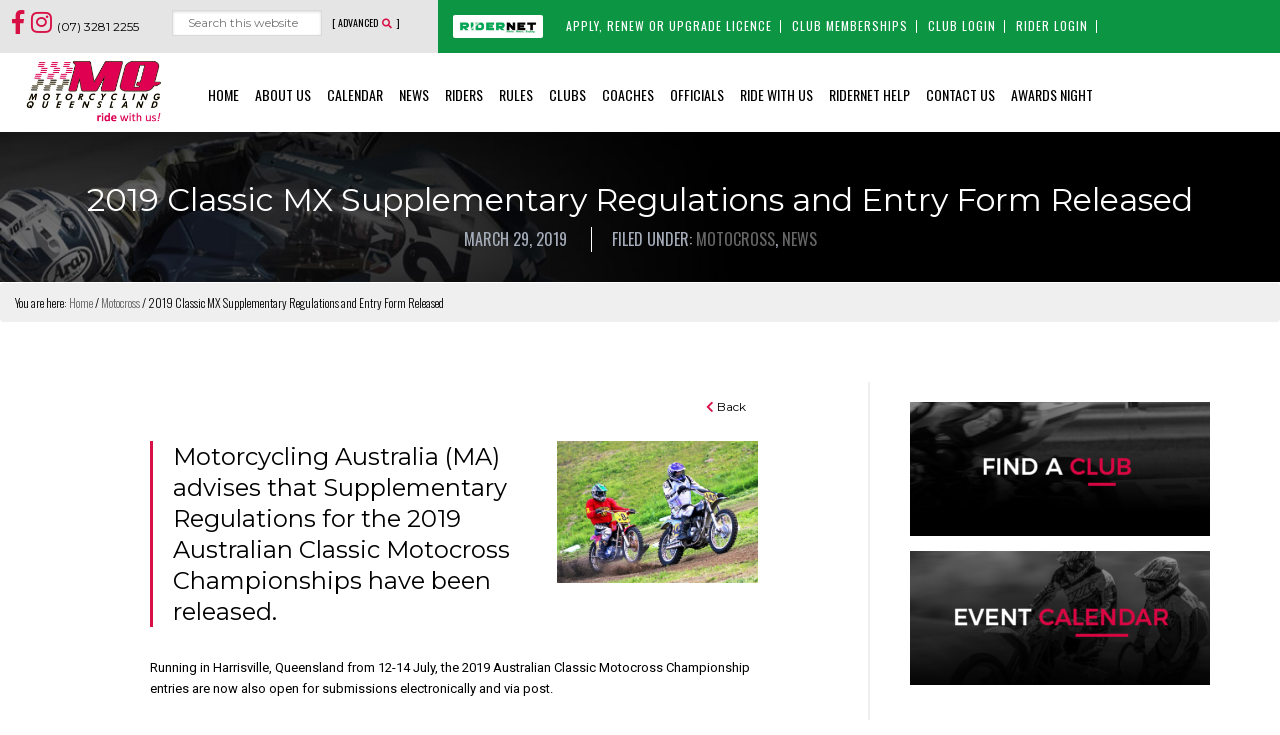

--- FILE ---
content_type: text/html; charset=UTF-8
request_url: https://www.mqld.org.au/2019-classic-mx-supplementary-regulations-and-entry-form-released/
body_size: 18695
content:
<!DOCTYPE html>
<html lang="en-US">
<head >
<meta charset="UTF-8" />
<meta name="viewport" content="width=device-width, initial-scale=1" />
<meta name='robots' content='index, follow, max-image-preview:large, max-snippet:-1, max-video-preview:-1' />

	<!-- This site is optimized with the Yoast SEO plugin v26.7 - https://yoast.com/wordpress/plugins/seo/ -->
	<title>2019 Classic MX Supplementary Regulations and Entry Form Released - Motorcycling Queensland</title>
	<link rel="canonical" href="https://www.mqld.org.au/2019-classic-mx-supplementary-regulations-and-entry-form-released/" />
	<meta property="og:locale" content="en_US" />
	<meta property="og:type" content="article" />
	<meta property="og:title" content="2019 Classic MX Supplementary Regulations and Entry Form Released - Motorcycling Queensland" />
	<meta property="og:description" content="Motorcycling Australia (MA) advises that Supplementary Regulations for the 2019 Australian Classic Motocross Championships have been released. Running in Harrisville, Queensland from 12-14 July, the 2019 Australian Classic Motocross Championship entries are now also open for submissions electronically and via post. Hosted by the Brisbane Motorcycle Club, entries will remain open until 1st July. Late [&hellip;]" />
	<meta property="og:url" content="https://www.mqld.org.au/2019-classic-mx-supplementary-regulations-and-entry-form-released/" />
	<meta property="og:site_name" content="Motorcycling Queensland" />
	<meta property="article:published_time" content="2019-03-29T23:31:02+00:00" />
	<meta property="article:modified_time" content="2019-04-02T23:42:49+00:00" />
	<meta property="og:image" content="https://www.mqld.org.au/wp-content/uploads/2019/04/960960p15635EDNmain2019-Classics-Pre.jpg" />
	<meta property="og:image:width" content="959" />
	<meta property="og:image:height" content="677" />
	<meta property="og:image:type" content="image/jpeg" />
	<meta name="author" content="admin" />
	<meta name="twitter:card" content="summary_large_image" />
	<meta name="twitter:label1" content="Written by" />
	<meta name="twitter:data1" content="admin" />
	<meta name="twitter:label2" content="Est. reading time" />
	<meta name="twitter:data2" content="1 minute" />
	<script type="application/ld+json" class="yoast-schema-graph">{"@context":"https://schema.org","@graph":[{"@type":"Article","@id":"https://www.mqld.org.au/2019-classic-mx-supplementary-regulations-and-entry-form-released/#article","isPartOf":{"@id":"https://www.mqld.org.au/2019-classic-mx-supplementary-regulations-and-entry-form-released/"},"author":{"name":"admin","@id":"https://www.mqld.org.au/#/schema/person/49011ddf52995cd15c1d471b1d3201ac"},"headline":"2019 Classic MX Supplementary Regulations and Entry Form Released","datePublished":"2019-03-29T23:31:02+00:00","dateModified":"2019-04-02T23:42:49+00:00","mainEntityOfPage":{"@id":"https://www.mqld.org.au/2019-classic-mx-supplementary-regulations-and-entry-form-released/"},"wordCount":201,"commentCount":0,"image":{"@id":"https://www.mqld.org.au/2019-classic-mx-supplementary-regulations-and-entry-form-released/#primaryimage"},"thumbnailUrl":"https://www.mqld.org.au/wp-content/uploads/2019/04/960960p15635EDNmain2019-Classics-Pre.jpg","keywords":["Event"],"articleSection":["Motocross","News"],"inLanguage":"en-US","potentialAction":[{"@type":"CommentAction","name":"Comment","target":["https://www.mqld.org.au/2019-classic-mx-supplementary-regulations-and-entry-form-released/#respond"]}]},{"@type":"WebPage","@id":"https://www.mqld.org.au/2019-classic-mx-supplementary-regulations-and-entry-form-released/","url":"https://www.mqld.org.au/2019-classic-mx-supplementary-regulations-and-entry-form-released/","name":"2019 Classic MX Supplementary Regulations and Entry Form Released - Motorcycling Queensland","isPartOf":{"@id":"https://www.mqld.org.au/#website"},"primaryImageOfPage":{"@id":"https://www.mqld.org.au/2019-classic-mx-supplementary-regulations-and-entry-form-released/#primaryimage"},"image":{"@id":"https://www.mqld.org.au/2019-classic-mx-supplementary-regulations-and-entry-form-released/#primaryimage"},"thumbnailUrl":"https://www.mqld.org.au/wp-content/uploads/2019/04/960960p15635EDNmain2019-Classics-Pre.jpg","datePublished":"2019-03-29T23:31:02+00:00","dateModified":"2019-04-02T23:42:49+00:00","author":{"@id":"https://www.mqld.org.au/#/schema/person/49011ddf52995cd15c1d471b1d3201ac"},"breadcrumb":{"@id":"https://www.mqld.org.au/2019-classic-mx-supplementary-regulations-and-entry-form-released/#breadcrumb"},"inLanguage":"en-US","potentialAction":[{"@type":"ReadAction","target":["https://www.mqld.org.au/2019-classic-mx-supplementary-regulations-and-entry-form-released/"]}]},{"@type":"ImageObject","inLanguage":"en-US","@id":"https://www.mqld.org.au/2019-classic-mx-supplementary-regulations-and-entry-form-released/#primaryimage","url":"https://www.mqld.org.au/wp-content/uploads/2019/04/960960p15635EDNmain2019-Classics-Pre.jpg","contentUrl":"https://www.mqld.org.au/wp-content/uploads/2019/04/960960p15635EDNmain2019-Classics-Pre.jpg","width":959,"height":677},{"@type":"BreadcrumbList","@id":"https://www.mqld.org.au/2019-classic-mx-supplementary-regulations-and-entry-form-released/#breadcrumb","itemListElement":[{"@type":"ListItem","position":1,"name":"Home","item":"https://www.mqld.org.au/"},{"@type":"ListItem","position":2,"name":"2019 Classic MX Supplementary Regulations and Entry Form Released"}]},{"@type":"WebSite","@id":"https://www.mqld.org.au/#website","url":"https://www.mqld.org.au/","name":"Motorcycling Queensland","description":"Ride, Race, Enjoy","potentialAction":[{"@type":"SearchAction","target":{"@type":"EntryPoint","urlTemplate":"https://www.mqld.org.au/?s={search_term_string}"},"query-input":{"@type":"PropertyValueSpecification","valueRequired":true,"valueName":"search_term_string"}}],"inLanguage":"en-US"},{"@type":"Person","@id":"https://www.mqld.org.au/#/schema/person/49011ddf52995cd15c1d471b1d3201ac","name":"admin","image":{"@type":"ImageObject","inLanguage":"en-US","@id":"https://www.mqld.org.au/#/schema/person/image/","url":"https://secure.gravatar.com/avatar/73a752a157ca3ddc12f1d37d0b90c4b760e1d257e399c5d9236bc2bc17820b26?s=96&d=mm&r=g","contentUrl":"https://secure.gravatar.com/avatar/73a752a157ca3ddc12f1d37d0b90c4b760e1d257e399c5d9236bc2bc17820b26?s=96&d=mm&r=g","caption":"admin"},"url":"https://www.mqld.org.au/author/admin/"}]}</script>
	<!-- / Yoast SEO plugin. -->


<link rel='dns-prefetch' href='//use.fontawesome.com' />
<link rel="alternate" type="application/rss+xml" title="Motorcycling Queensland &raquo; Feed" href="https://www.mqld.org.au/feed/" />
<link rel="alternate" type="application/rss+xml" title="Motorcycling Queensland &raquo; Comments Feed" href="https://www.mqld.org.au/comments/feed/" />
<link rel="alternate" type="application/rss+xml" title="Motorcycling Queensland &raquo; 2019 Classic MX Supplementary Regulations and Entry Form Released Comments Feed" href="https://www.mqld.org.au/2019-classic-mx-supplementary-regulations-and-entry-form-released/feed/" />
<link rel="alternate" title="oEmbed (JSON)" type="application/json+oembed" href="https://www.mqld.org.au/wp-json/oembed/1.0/embed?url=https%3A%2F%2Fwww.mqld.org.au%2F2019-classic-mx-supplementary-regulations-and-entry-form-released%2F" />
<link rel="alternate" title="oEmbed (XML)" type="text/xml+oembed" href="https://www.mqld.org.au/wp-json/oembed/1.0/embed?url=https%3A%2F%2Fwww.mqld.org.au%2F2019-classic-mx-supplementary-regulations-and-entry-form-released%2F&#038;format=xml" />
<style id='wp-img-auto-sizes-contain-inline-css' type='text/css'>
img:is([sizes=auto i],[sizes^="auto," i]){contain-intrinsic-size:3000px 1500px}
/*# sourceURL=wp-img-auto-sizes-contain-inline-css */
</style>

<link rel='stylesheet' id='smls-frontend-style-css' href='https://www.mqld.org.au/wp-content/plugins/smart-logo-showcase-lite/css/smls-frontend-style.css?ver=1.1.9' type='text/css' media='all' />
<link rel='stylesheet' id='smls-block-editor-css' href='https://www.mqld.org.au/wp-content/plugins/smart-logo-showcase-lite/inc/smls-block/smls-block.css?ver=1.1.9' type='text/css' media='all' />
<link rel='stylesheet' id='pt-cv-public-style-css' href='https://www.mqld.org.au/wp-content/plugins/content-views-query-and-display-post-page/public/assets/css/cv.css?ver=4.2.1' type='text/css' media='all' />
<link rel='stylesheet' id='sbi_styles-css' href='https://www.mqld.org.au/wp-content/plugins/instagram-feed/css/sbi-styles.min.css?ver=6.10.0' type='text/css' media='all' />
<link rel='stylesheet' id='genesis-sample-css' href='https://www.mqld.org.au/wp-content/themes/MQLD/style.css?ver=2.3.0' type='text/css' media='all' />
<style id='wp-emoji-styles-inline-css' type='text/css'>

	img.wp-smiley, img.emoji {
		display: inline !important;
		border: none !important;
		box-shadow: none !important;
		height: 1em !important;
		width: 1em !important;
		margin: 0 0.07em !important;
		vertical-align: -0.1em !important;
		background: none !important;
		padding: 0 !important;
	}
/*# sourceURL=wp-emoji-styles-inline-css */
</style>
<link rel='stylesheet' id='wp-block-library-css' href='https://www.mqld.org.au/wp-includes/css/dist/block-library/style.min.css?ver=962bf12fd77dba6a117ce8da5bfe130a' type='text/css' media='all' />
<style id='global-styles-inline-css' type='text/css'>
:root{--wp--preset--aspect-ratio--square: 1;--wp--preset--aspect-ratio--4-3: 4/3;--wp--preset--aspect-ratio--3-4: 3/4;--wp--preset--aspect-ratio--3-2: 3/2;--wp--preset--aspect-ratio--2-3: 2/3;--wp--preset--aspect-ratio--16-9: 16/9;--wp--preset--aspect-ratio--9-16: 9/16;--wp--preset--color--black: #000000;--wp--preset--color--cyan-bluish-gray: #abb8c3;--wp--preset--color--white: #ffffff;--wp--preset--color--pale-pink: #f78da7;--wp--preset--color--vivid-red: #cf2e2e;--wp--preset--color--luminous-vivid-orange: #ff6900;--wp--preset--color--luminous-vivid-amber: #fcb900;--wp--preset--color--light-green-cyan: #7bdcb5;--wp--preset--color--vivid-green-cyan: #00d084;--wp--preset--color--pale-cyan-blue: #8ed1fc;--wp--preset--color--vivid-cyan-blue: #0693e3;--wp--preset--color--vivid-purple: #9b51e0;--wp--preset--gradient--vivid-cyan-blue-to-vivid-purple: linear-gradient(135deg,rgb(6,147,227) 0%,rgb(155,81,224) 100%);--wp--preset--gradient--light-green-cyan-to-vivid-green-cyan: linear-gradient(135deg,rgb(122,220,180) 0%,rgb(0,208,130) 100%);--wp--preset--gradient--luminous-vivid-amber-to-luminous-vivid-orange: linear-gradient(135deg,rgb(252,185,0) 0%,rgb(255,105,0) 100%);--wp--preset--gradient--luminous-vivid-orange-to-vivid-red: linear-gradient(135deg,rgb(255,105,0) 0%,rgb(207,46,46) 100%);--wp--preset--gradient--very-light-gray-to-cyan-bluish-gray: linear-gradient(135deg,rgb(238,238,238) 0%,rgb(169,184,195) 100%);--wp--preset--gradient--cool-to-warm-spectrum: linear-gradient(135deg,rgb(74,234,220) 0%,rgb(151,120,209) 20%,rgb(207,42,186) 40%,rgb(238,44,130) 60%,rgb(251,105,98) 80%,rgb(254,248,76) 100%);--wp--preset--gradient--blush-light-purple: linear-gradient(135deg,rgb(255,206,236) 0%,rgb(152,150,240) 100%);--wp--preset--gradient--blush-bordeaux: linear-gradient(135deg,rgb(254,205,165) 0%,rgb(254,45,45) 50%,rgb(107,0,62) 100%);--wp--preset--gradient--luminous-dusk: linear-gradient(135deg,rgb(255,203,112) 0%,rgb(199,81,192) 50%,rgb(65,88,208) 100%);--wp--preset--gradient--pale-ocean: linear-gradient(135deg,rgb(255,245,203) 0%,rgb(182,227,212) 50%,rgb(51,167,181) 100%);--wp--preset--gradient--electric-grass: linear-gradient(135deg,rgb(202,248,128) 0%,rgb(113,206,126) 100%);--wp--preset--gradient--midnight: linear-gradient(135deg,rgb(2,3,129) 0%,rgb(40,116,252) 100%);--wp--preset--font-size--small: 13px;--wp--preset--font-size--medium: 20px;--wp--preset--font-size--large: 36px;--wp--preset--font-size--x-large: 42px;--wp--preset--spacing--20: 0.44rem;--wp--preset--spacing--30: 0.67rem;--wp--preset--spacing--40: 1rem;--wp--preset--spacing--50: 1.5rem;--wp--preset--spacing--60: 2.25rem;--wp--preset--spacing--70: 3.38rem;--wp--preset--spacing--80: 5.06rem;--wp--preset--shadow--natural: 6px 6px 9px rgba(0, 0, 0, 0.2);--wp--preset--shadow--deep: 12px 12px 50px rgba(0, 0, 0, 0.4);--wp--preset--shadow--sharp: 6px 6px 0px rgba(0, 0, 0, 0.2);--wp--preset--shadow--outlined: 6px 6px 0px -3px rgb(255, 255, 255), 6px 6px rgb(0, 0, 0);--wp--preset--shadow--crisp: 6px 6px 0px rgb(0, 0, 0);}:where(.is-layout-flex){gap: 0.5em;}:where(.is-layout-grid){gap: 0.5em;}body .is-layout-flex{display: flex;}.is-layout-flex{flex-wrap: wrap;align-items: center;}.is-layout-flex > :is(*, div){margin: 0;}body .is-layout-grid{display: grid;}.is-layout-grid > :is(*, div){margin: 0;}:where(.wp-block-columns.is-layout-flex){gap: 2em;}:where(.wp-block-columns.is-layout-grid){gap: 2em;}:where(.wp-block-post-template.is-layout-flex){gap: 1.25em;}:where(.wp-block-post-template.is-layout-grid){gap: 1.25em;}.has-black-color{color: var(--wp--preset--color--black) !important;}.has-cyan-bluish-gray-color{color: var(--wp--preset--color--cyan-bluish-gray) !important;}.has-white-color{color: var(--wp--preset--color--white) !important;}.has-pale-pink-color{color: var(--wp--preset--color--pale-pink) !important;}.has-vivid-red-color{color: var(--wp--preset--color--vivid-red) !important;}.has-luminous-vivid-orange-color{color: var(--wp--preset--color--luminous-vivid-orange) !important;}.has-luminous-vivid-amber-color{color: var(--wp--preset--color--luminous-vivid-amber) !important;}.has-light-green-cyan-color{color: var(--wp--preset--color--light-green-cyan) !important;}.has-vivid-green-cyan-color{color: var(--wp--preset--color--vivid-green-cyan) !important;}.has-pale-cyan-blue-color{color: var(--wp--preset--color--pale-cyan-blue) !important;}.has-vivid-cyan-blue-color{color: var(--wp--preset--color--vivid-cyan-blue) !important;}.has-vivid-purple-color{color: var(--wp--preset--color--vivid-purple) !important;}.has-black-background-color{background-color: var(--wp--preset--color--black) !important;}.has-cyan-bluish-gray-background-color{background-color: var(--wp--preset--color--cyan-bluish-gray) !important;}.has-white-background-color{background-color: var(--wp--preset--color--white) !important;}.has-pale-pink-background-color{background-color: var(--wp--preset--color--pale-pink) !important;}.has-vivid-red-background-color{background-color: var(--wp--preset--color--vivid-red) !important;}.has-luminous-vivid-orange-background-color{background-color: var(--wp--preset--color--luminous-vivid-orange) !important;}.has-luminous-vivid-amber-background-color{background-color: var(--wp--preset--color--luminous-vivid-amber) !important;}.has-light-green-cyan-background-color{background-color: var(--wp--preset--color--light-green-cyan) !important;}.has-vivid-green-cyan-background-color{background-color: var(--wp--preset--color--vivid-green-cyan) !important;}.has-pale-cyan-blue-background-color{background-color: var(--wp--preset--color--pale-cyan-blue) !important;}.has-vivid-cyan-blue-background-color{background-color: var(--wp--preset--color--vivid-cyan-blue) !important;}.has-vivid-purple-background-color{background-color: var(--wp--preset--color--vivid-purple) !important;}.has-black-border-color{border-color: var(--wp--preset--color--black) !important;}.has-cyan-bluish-gray-border-color{border-color: var(--wp--preset--color--cyan-bluish-gray) !important;}.has-white-border-color{border-color: var(--wp--preset--color--white) !important;}.has-pale-pink-border-color{border-color: var(--wp--preset--color--pale-pink) !important;}.has-vivid-red-border-color{border-color: var(--wp--preset--color--vivid-red) !important;}.has-luminous-vivid-orange-border-color{border-color: var(--wp--preset--color--luminous-vivid-orange) !important;}.has-luminous-vivid-amber-border-color{border-color: var(--wp--preset--color--luminous-vivid-amber) !important;}.has-light-green-cyan-border-color{border-color: var(--wp--preset--color--light-green-cyan) !important;}.has-vivid-green-cyan-border-color{border-color: var(--wp--preset--color--vivid-green-cyan) !important;}.has-pale-cyan-blue-border-color{border-color: var(--wp--preset--color--pale-cyan-blue) !important;}.has-vivid-cyan-blue-border-color{border-color: var(--wp--preset--color--vivid-cyan-blue) !important;}.has-vivid-purple-border-color{border-color: var(--wp--preset--color--vivid-purple) !important;}.has-vivid-cyan-blue-to-vivid-purple-gradient-background{background: var(--wp--preset--gradient--vivid-cyan-blue-to-vivid-purple) !important;}.has-light-green-cyan-to-vivid-green-cyan-gradient-background{background: var(--wp--preset--gradient--light-green-cyan-to-vivid-green-cyan) !important;}.has-luminous-vivid-amber-to-luminous-vivid-orange-gradient-background{background: var(--wp--preset--gradient--luminous-vivid-amber-to-luminous-vivid-orange) !important;}.has-luminous-vivid-orange-to-vivid-red-gradient-background{background: var(--wp--preset--gradient--luminous-vivid-orange-to-vivid-red) !important;}.has-very-light-gray-to-cyan-bluish-gray-gradient-background{background: var(--wp--preset--gradient--very-light-gray-to-cyan-bluish-gray) !important;}.has-cool-to-warm-spectrum-gradient-background{background: var(--wp--preset--gradient--cool-to-warm-spectrum) !important;}.has-blush-light-purple-gradient-background{background: var(--wp--preset--gradient--blush-light-purple) !important;}.has-blush-bordeaux-gradient-background{background: var(--wp--preset--gradient--blush-bordeaux) !important;}.has-luminous-dusk-gradient-background{background: var(--wp--preset--gradient--luminous-dusk) !important;}.has-pale-ocean-gradient-background{background: var(--wp--preset--gradient--pale-ocean) !important;}.has-electric-grass-gradient-background{background: var(--wp--preset--gradient--electric-grass) !important;}.has-midnight-gradient-background{background: var(--wp--preset--gradient--midnight) !important;}.has-small-font-size{font-size: var(--wp--preset--font-size--small) !important;}.has-medium-font-size{font-size: var(--wp--preset--font-size--medium) !important;}.has-large-font-size{font-size: var(--wp--preset--font-size--large) !important;}.has-x-large-font-size{font-size: var(--wp--preset--font-size--x-large) !important;}
/*# sourceURL=global-styles-inline-css */
</style>

<style id='classic-theme-styles-inline-css' type='text/css'>
/*! This file is auto-generated */
.wp-block-button__link{color:#fff;background-color:#32373c;border-radius:9999px;box-shadow:none;text-decoration:none;padding:calc(.667em + 2px) calc(1.333em + 2px);font-size:1.125em}.wp-block-file__button{background:#32373c;color:#fff;text-decoration:none}
/*# sourceURL=/wp-includes/css/classic-themes.min.css */
</style>
<style id='font-awesome-svg-styles-default-inline-css' type='text/css'>
.svg-inline--fa {
  display: inline-block;
  height: 1em;
  overflow: visible;
  vertical-align: -.125em;
}
/*# sourceURL=font-awesome-svg-styles-default-inline-css */
</style>
<link rel='stylesheet' id='font-awesome-svg-styles-css' href='https://www.mqld.org.au/wp-content/uploads/font-awesome/v5.15.4/css/svg-with-js.css' type='text/css' media='all' />
<style id='font-awesome-svg-styles-inline-css' type='text/css'>
   .wp-block-font-awesome-icon svg::before,
   .wp-rich-text-font-awesome-icon svg::before {content: unset;}
/*# sourceURL=font-awesome-svg-styles-inline-css */
</style>
<link rel='stylesheet' id='contact-list-css' href='https://www.mqld.org.au/wp-content/plugins/contact-list/dist/css/p.css?ver=3.0.17' type='text/css' media='all' />
<style id='contact-list-inline-css' type='text/css'>
body .contact-list-container.contact-list-3-cards-on-the-same-row .contact-list-image img { display: inline-block; }body .contact-list-container.contact-list-4-cards-on-the-same-row .contact-list-image img { display: inline-block; }.contact-list-contact-container { background: #fff; }.contact-list-contact-container { border: 1px solid #333; border-radius: 10px; padding: 10px; } @media (max-width: 820px) { #all-contacts li { min-height: 0; } } @media (max-width: 820px) { .contact-list-2-cards-on-the-same-row #all-contacts li { min-height: 0; } } @media (max-width: 820px) { .contact-list-3-cards-on-the-same-row #all-contacts li { min-height: 0; } } @media (max-width: 820px) { .contact-list-4-cards-on-the-same-row #all-contacts li { min-height: 0; } }
/*# sourceURL=contact-list-inline-css */
</style>
<link rel='stylesheet' id='contact-list-font-awesome-css' href='https://www.mqld.org.au/wp-content/plugins/contact-list/dist/font-awesome-4.7.0/css/font-awesome.min.css?ver=3.0.17' type='text/css' media='all' />
<link rel='stylesheet' id='gch-frontend-styles-css' href='https://www.mqld.org.au/wp-content/plugins/genesis-custom-headers/css/gch-frontend-styles.css?ver=962bf12fd77dba6a117ce8da5bfe130a' type='text/css' media='all' />
<link rel='stylesheet' id='searchandfilter-css' href='https://www.mqld.org.au/wp-content/plugins/search-filter/style.css?ver=1' type='text/css' media='all' />
<link rel='stylesheet' id='bg-shce-genericons-css' href='https://www.mqld.org.au/wp-content/plugins/show-hidecollapse-expand/assets/css/genericons/genericons.css?ver=962bf12fd77dba6a117ce8da5bfe130a' type='text/css' media='all' />
<link rel='stylesheet' id='bg-show-hide-css' href='https://www.mqld.org.au/wp-content/plugins/show-hidecollapse-expand/assets/css/bg-show-hide.css?ver=962bf12fd77dba6a117ce8da5bfe130a' type='text/css' media='all' />
<link rel='stylesheet' id='smls-responsive-style-css' href='https://www.mqld.org.au/wp-content/plugins/smart-logo-showcase-lite/css/smls-responsive.css?ver=1.1.9' type='text/css' media='all' />
<link rel='stylesheet' id='smls-popup-style-css' href='https://www.mqld.org.au/wp-content/plugins/smart-logo-showcase-lite/css/popup-contact.css?ver=1.1.9' type='text/css' media='all' />
<link rel='stylesheet' id='wpsl-styles-css' href='https://www.mqld.org.au/wp-content/plugins/wp-store-locator/css/styles.min.css?ver=2.2.261' type='text/css' media='all' />
<link rel='stylesheet' id='cff-css' href='https://www.mqld.org.au/wp-content/plugins/custom-facebook-feed/assets/css/cff-style.min.css?ver=4.3.4' type='text/css' media='all' />
<link rel='stylesheet' id='awb-css' href='https://www.mqld.org.au/wp-content/plugins/advanced-backgrounds/assets/awb/awb.min.css?ver=1.12.8' type='text/css' media='all' />
<link rel='stylesheet' id='dashicons-css' href='https://www.mqld.org.au/wp-includes/css/dashicons.min.css?ver=962bf12fd77dba6a117ce8da5bfe130a' type='text/css' media='all' />
<link rel='stylesheet' id='font-awesome-official-css' href='https://use.fontawesome.com/releases/v5.15.4/css/all.css' type='text/css' media='all' integrity="sha384-DyZ88mC6Up2uqS4h/KRgHuoeGwBcD4Ng9SiP4dIRy0EXTlnuz47vAwmeGwVChigm" crossorigin="anonymous" />
<link rel='stylesheet' id='tablepress-default-css' href='https://www.mqld.org.au/wp-content/plugins/tablepress/css/build/default.css?ver=3.2.6' type='text/css' media='all' />
<link rel='stylesheet' id='gca-column-styles-css' href='https://www.mqld.org.au/wp-content/plugins/genesis-columns-advanced/css/gca-column-styles.css?ver=962bf12fd77dba6a117ce8da5bfe130a' type='text/css' media='all' />
<link rel='stylesheet' id='blox-lite-default-styles-css' href='https://www.mqld.org.au/wp-content/plugins/blox-lite/assets/css/default.css?ver=1.2.8' type='text/css' media='all' />
<link rel='stylesheet' id='ms-main-css' href='https://www.mqld.org.au/wp-content/plugins/masterslider/public/assets/css/masterslider.main.css?ver=3.1.3' type='text/css' media='all' />
<link rel='stylesheet' id='ms-custom-css' href='https://www.mqld.org.au/wp-content/uploads/masterslider/custom.css?ver=5.5' type='text/css' media='all' />
<link rel='stylesheet' id='font-awesome-official-v4shim-css' href='https://use.fontawesome.com/releases/v5.15.4/css/v4-shims.css' type='text/css' media='all' integrity="sha384-Vq76wejb3QJM4nDatBa5rUOve+9gkegsjCebvV/9fvXlGWo4HCMR4cJZjjcF6Viv" crossorigin="anonymous" />
<style id='font-awesome-official-v4shim-inline-css' type='text/css'>
@font-face {
font-family: "FontAwesome";
font-display: block;
src: url("https://use.fontawesome.com/releases/v5.15.4/webfonts/fa-brands-400.eot"),
		url("https://use.fontawesome.com/releases/v5.15.4/webfonts/fa-brands-400.eot?#iefix") format("embedded-opentype"),
		url("https://use.fontawesome.com/releases/v5.15.4/webfonts/fa-brands-400.woff2") format("woff2"),
		url("https://use.fontawesome.com/releases/v5.15.4/webfonts/fa-brands-400.woff") format("woff"),
		url("https://use.fontawesome.com/releases/v5.15.4/webfonts/fa-brands-400.ttf") format("truetype"),
		url("https://use.fontawesome.com/releases/v5.15.4/webfonts/fa-brands-400.svg#fontawesome") format("svg");
}

@font-face {
font-family: "FontAwesome";
font-display: block;
src: url("https://use.fontawesome.com/releases/v5.15.4/webfonts/fa-solid-900.eot"),
		url("https://use.fontawesome.com/releases/v5.15.4/webfonts/fa-solid-900.eot?#iefix") format("embedded-opentype"),
		url("https://use.fontawesome.com/releases/v5.15.4/webfonts/fa-solid-900.woff2") format("woff2"),
		url("https://use.fontawesome.com/releases/v5.15.4/webfonts/fa-solid-900.woff") format("woff"),
		url("https://use.fontawesome.com/releases/v5.15.4/webfonts/fa-solid-900.ttf") format("truetype"),
		url("https://use.fontawesome.com/releases/v5.15.4/webfonts/fa-solid-900.svg#fontawesome") format("svg");
}

@font-face {
font-family: "FontAwesome";
font-display: block;
src: url("https://use.fontawesome.com/releases/v5.15.4/webfonts/fa-regular-400.eot"),
		url("https://use.fontawesome.com/releases/v5.15.4/webfonts/fa-regular-400.eot?#iefix") format("embedded-opentype"),
		url("https://use.fontawesome.com/releases/v5.15.4/webfonts/fa-regular-400.woff2") format("woff2"),
		url("https://use.fontawesome.com/releases/v5.15.4/webfonts/fa-regular-400.woff") format("woff"),
		url("https://use.fontawesome.com/releases/v5.15.4/webfonts/fa-regular-400.ttf") format("truetype"),
		url("https://use.fontawesome.com/releases/v5.15.4/webfonts/fa-regular-400.svg#fontawesome") format("svg");
unicode-range: U+F004-F005,U+F007,U+F017,U+F022,U+F024,U+F02E,U+F03E,U+F044,U+F057-F059,U+F06E,U+F070,U+F075,U+F07B-F07C,U+F080,U+F086,U+F089,U+F094,U+F09D,U+F0A0,U+F0A4-F0A7,U+F0C5,U+F0C7-F0C8,U+F0E0,U+F0EB,U+F0F3,U+F0F8,U+F0FE,U+F111,U+F118-F11A,U+F11C,U+F133,U+F144,U+F146,U+F14A,U+F14D-F14E,U+F150-F152,U+F15B-F15C,U+F164-F165,U+F185-F186,U+F191-F192,U+F1AD,U+F1C1-F1C9,U+F1CD,U+F1D8,U+F1E3,U+F1EA,U+F1F6,U+F1F9,U+F20A,U+F247-F249,U+F24D,U+F254-F25B,U+F25D,U+F267,U+F271-F274,U+F279,U+F28B,U+F28D,U+F2B5-F2B6,U+F2B9,U+F2BB,U+F2BD,U+F2C1-F2C2,U+F2D0,U+F2D2,U+F2DC,U+F2ED,U+F328,U+F358-F35B,U+F3A5,U+F3D1,U+F410,U+F4AD;
}
/*# sourceURL=font-awesome-official-v4shim-inline-css */
</style>
<script type="text/javascript" src="https://www.mqld.org.au/wp-includes/js/jquery/jquery.min.js?ver=3.7.1" id="jquery-core-js"></script>
<script type="text/javascript" src="https://www.mqld.org.au/wp-includes/js/jquery/jquery-migrate.min.js?ver=3.4.1" id="jquery-migrate-js"></script>
<script type="text/javascript" id="contact-list-js-extra">
/* <![CDATA[ */
var contact_list_settings = {"focus_on_search_field":"0"};
var contactListData = {"root":"https://www.mqld.org.au/wp-json/","nonce":"3a5c624bc2"};
//# sourceURL=contact-list-js-extra
/* ]]> */
</script>
<script type="text/javascript" src="https://www.mqld.org.au/wp-content/plugins/contact-list/dist/js/p.js?ver=3.0.17" id="contact-list-js"></script>
<script type="text/javascript" id="contact-list-js-after">
/* <![CDATA[ */
jQuery(document).ready(function($) {

      if (typeof ajaxurl === 'undefined') {
        ajaxurl = 'https://www.mqld.org.au/wp-admin/admin-ajax.php'; // get ajaxurl
      }

    });
//# sourceURL=contact-list-js-after
/* ]]> */
</script>
<script type="text/javascript" src="https://www.mqld.org.au/wp-content/plugins/smart-logo-showcase-lite/js/owl.carousel.js?ver=1.1.9" id="smls-owl-script-js"></script>
<script type="text/javascript" src="https://www.mqld.org.au/wp-content/plugins/smart-logo-showcase-lite/js/tooltipster.bundle.js?ver=1.1.9" id="smls-tooltip-script-js"></script>
<script type="text/javascript" src="https://www.mqld.org.au/wp-content/plugins/smart-logo-showcase-lite/js/smls-frontend-script.js?ver=1.1.9" id="smls-frontend-script-js"></script>
<link rel="https://api.w.org/" href="https://www.mqld.org.au/wp-json/" /><link rel="alternate" title="JSON" type="application/json" href="https://www.mqld.org.au/wp-json/wp/v2/posts/17416" /><link rel="EditURI" type="application/rsd+xml" title="RSD" href="https://www.mqld.org.au/xmlrpc.php?rsd" />

<link rel='shortlink' href='https://www.mqld.org.au/?p=17416' />

<!-- This site is using AdRotate v5.17.2 to display their advertisements - https://ajdg.solutions/ -->
<!-- AdRotate CSS -->
<style type="text/css" media="screen">
	.g { margin:0px; padding:0px; overflow:hidden; line-height:1; zoom:1; }
	.g img { height:auto; }
	.g-col { position:relative; float:left; }
	.g-col:first-child { margin-left: 0; }
	.g-col:last-child { margin-right: 0; }
	@media only screen and (max-width: 480px) {
		.g-col, .g-dyn, .g-single { width:100%; margin-left:0; margin-right:0; }
	}
</style>
<!-- /AdRotate CSS -->


		<!-- GA Google Analytics @ https://m0n.co/ga -->
		<script async src="https://www.googletagmanager.com/gtag/js?id=UA-44085812-16"></script>
		<script>
			window.dataLayer = window.dataLayer || [];
			function gtag(){dataLayer.push(arguments);}
			gtag('js', new Date());
			gtag('config', 'UA-44085812-16');
		</script>

	<script>var ms_grabbing_curosr='https://www.mqld.org.au/wp-content/plugins/masterslider/public/assets/css/common/grabbing.cur',ms_grab_curosr='https://www.mqld.org.au/wp-content/plugins/masterslider/public/assets/css/common/grab.cur';</script>
<meta name="generator" content="MasterSlider 3.1.3 - Responsive Touch Image Slider" />
<link rel='stylesheet' id='Bootstrap-css'  href='https://mqld.org.au/wp-content/themes/MQLD/bootstrap.css' type='text/css' media='all' />
<link rel="stylesheet" href="https://maxcdn.bootstrapcdn.com/bootstrap/3.3.7/css/bootstrap.min.css" integrity="sha384-BVYiiSIFeK1dGmJRAkycuHAHRg32OmUcww7on3RYdg4Va+PmSTsz/K68vbdEjh4u" crossorigin="anonymous">
<link rel='stylesheet' id='MQLD-custom-css'  href='https://mqld.org.au/wp-content/themes/MQLD/mqld-custom.css' type='text/css' media='all' />
<link href="https://fonts.googleapis.com/css?family=Montserrat:400,600|Roboto:400|Oswald:300,400,600" rel="stylesheet">
<link rel="stylesheet" href="https://use.fontawesome.com/releases/v5.0.13/css/all.css" integrity="sha384-DNOHZ68U8hZfKXOrtjWvjxusGo9WQnrNx2sqG0tfsghAvtVlRW3tvkXWZh58N9jp" crossorigin="anonymous">
<script>
  window.FontAwesomeConfig = {
    searchPseudoElements: true
  }
</script><style type="text/css">.site-title a { background: url(https://www.mqld.org.au/wp-content/uploads/2018/06/cropped-MQ-with-slogan-long-1.jpg) no-repeat !important; }</style>
<style type="text/css" id="gs-faq-critical">.gs-faq {padding: 5px 0;}.gs-faq__question {display: none;margin-top: 10px;text-align: left;white-space: normal;width: 100%;}.js .gs-faq__question {display: block;}.gs-faq__question:first-of-type {margin-top: 0;}.js .gs-faq__answer {display: none;padding: 5px;}.gs-faq__answer p:last-of-type {margin-bottom: 0;}.js .gs-faq__answer__heading {display: none;}.gs-faq__answer.no-animation.gs-faq--expanded {display: block;}</style><link rel="icon" href="https://www.mqld.org.au/wp-content/uploads/2018/06/cropped-MQ-On-White-32x32.jpg" sizes="32x32" />
<link rel="icon" href="https://www.mqld.org.au/wp-content/uploads/2018/06/cropped-MQ-On-White-192x192.jpg" sizes="192x192" />
<link rel="apple-touch-icon" href="https://www.mqld.org.au/wp-content/uploads/2018/06/cropped-MQ-On-White-180x180.jpg" />
<meta name="msapplication-TileImage" content="https://www.mqld.org.au/wp-content/uploads/2018/06/cropped-MQ-On-White-270x270.jpg" />
		<style type="text/css" id="wp-custom-css">
			/* Clean baseline to restore directory look + show descriptions */

/* Category chips inline + red */
.wpbdp-categories,
.wpbdp-categories > ul,
.wpbdp-categories-list {
  display:flex !important; flex-wrap:wrap !important; align-items:center !important;
  gap:12px !important; margin:20px 0 !important; padding:0 !important; list-style:none !important;
}
.wpbdp-categories > li,
.wpbdp-categories li,
.wpbdp-categories-list > li,
.wpbdp-categories > * {
  display:inline-flex !important; width:auto !important; float:none !important; margin:0 !important; padding:0 !important;
}
.wpbdp-categories a,
.wpbdp-categories-list a {
  display:inline-block !important; background:#cc0033 !important; color:#fff !important;
  border:2px solid #cc0033 !important; padding:8px 16px !important; border-radius:4px !important;
  text-decoration:none !important; line-height:1.3 !important; white-space:nowrap !important;
}
.wpbdp-categories a:hover,
.wpbdp-categories-list a:hover,
.wpbdp-categories a:focus,
.wpbdp-categories-list a:focus {
  background:#a9002a !important; border-color:#a9002a !important; color:#fff !important;
}
.wpbdp-categories a::before,
.wpbdp-categories a::after,
.wpbdp-categories-list a::before,
.wpbdp-categories-list a::after { content:none !important; display:none !important; }

/* Ensure BD category descriptions render (so the back link in descriptions shows) */
.wpbdp-category-page .wpbdp-category-description,
.wpbdp-category-page .term-description,
.wpbdp-category-page .wpbdp-term-description,
.wpbdp-main .wpbdp-category-description,
.wpbdp-main .term-description,
.wpbdp-main .wpbdp-term-description {
  display:block !important; visibility:visible !important; height:auto !important; margin:12px 0 !important;
}

/* (Optional) style the manual back links as buttons */
.wpbdp-category-page .mq-back-coaches,
.wpbdp-category-page .mq-back-clubs {
  display:inline-block; background:#000; color:#fff !important; padding:8px 16px; border-radius:4px;
  font-weight:600; text-transform:uppercase; text-decoration:none !important; margin-bottom:12px;
}
.wpbdp-category-page .mq-back-coaches:hover,
.wpbdp-category-page .mq-back-clubs:hover { background:#222; }
/* Force Business Directory category descriptions to show at the top */
.wpbdp-category-page .wpbdp-category-description,
.wpbdp-category-page .term-description,
.wpbdp-main .wpbdp-category-description,
.wpbdp-main .term-description {
  display: block !important;
  visibility: visible !important;
  height: auto !important;
  margin: 12px 0 !important;
}
/* Style the Back to Coaches link as a button */
.wpbdp-category-page .mq-back-coaches {
  display: inline-block;
  background: #000;
  color: #fff !important;
  padding: 8px 16px;
  border-radius: 4px;
  font-weight: 600;
  text-transform: uppercase;
  text-decoration: none !important;
  margin-bottom: 12px;
}
.wpbdp-category-page .mq-back-coaches:hover { background: #222; }

		</style>
		</head>
<body data-rsssl=1 class="wp-singular post-template-default single single-post postid-17416 single-format-standard wp-theme-genesis wp-child-theme-MQLD _masterslider _msp_version_3.1.3 custom-header header-image header-full-width content-sidebar genesis-breadcrumbs-visible genesis-footer-widgets-visible wpbdp-with-button-styles"><div class="site-container"><ul class="genesis-skip-link"><li><a href="#genesis-nav-primary" class="screen-reader-shortcut"> Skip to primary navigation</a></li><li><a href="#genesis-content" class="screen-reader-shortcut"> Skip to main content</a></li><li><a href="#genesis-sidebar-primary" class="screen-reader-shortcut"> Skip to primary sidebar</a></li><li><a href="#genesis-footer-widgets" class="screen-reader-shortcut"> Skip to footer</a></li></ul><div class="utility-bar"><div class="wrap"><div class="utility-bar-left gca-column one-third first"><a class="hidden-xs" id="advanced-search" href="https://www.mqld.org.au/advanced-search/">[ Advanced <i class="fas fa-search"></i> ]</a><section id="custom_html-3" class="widget_text widget widget_custom_html"><div class="widget_text widget-wrap"><div class="textwidget custom-html-widget"><a href="https://www.facebook.com/motorcyclingqueensland" target="new">
 <i class="fab fa-facebook-f fa-2x"></i>
</a>
<a href="https://www.instagram.com/motorcyclingqld/?hl=en" target="new">
 <i class="fab fa-instagram fa-2x"></i>
</a>
<a href= "tel:0732812255"> (07) 3281 2255</a>
</div></div></section>
<section id="search-4" class="widget widget_search"><div class="widget-wrap"><form class="search-form" method="get" action="https://www.mqld.org.au/" role="search"><label class="search-form-label screen-reader-text" for="searchform-1">Search this website</label><input class="search-form-input" type="search" name="s" id="searchform-1" placeholder="Search this website"><input class="search-form-submit" type="submit" value="Search"><meta content="https://www.mqld.org.au/?s={s}"></form></div></section>
</div><div class="utility-bar-right ridernet-nav-top gca-column two-thirds"><section id="media_image-3" class="widget widget_media_image"><div class="widget-wrap"><a href="https://ridernet.com.au/"><img width="300" height="67" src="https://www.mqld.org.au/wp-content/uploads/2018/11/Ridernet-logo-bg-300x67.png" class="image wp-image-16448  attachment-medium size-medium" alt="Ridernet" style="max-width: 100%; height: auto;" decoding="async" srcset="https://www.mqld.org.au/wp-content/uploads/2018/11/Ridernet-logo-bg-300x67.png 300w, https://www.mqld.org.au/wp-content/uploads/2018/11/Ridernet-logo-bg-150x33.png 150w, https://www.mqld.org.au/wp-content/uploads/2018/11/Ridernet-logo-bg.png 450w" sizes="(max-width: 300px) 100vw, 300px" /></a></div></section>
<section id="nav_menu-3" class="widget widget_nav_menu"><div class="widget-wrap"><div class="menu-ridernet-container"><ul id="menu-ridernet" class="menu"><li id="menu-item-16388" class="menu-item menu-item-type-custom menu-item-object-custom menu-item-16388"><a target="_blank" href="https://ridernet.com.au/" data-ps2id-api="true">Apply, Renew or Upgrade Licence</a></li>
<li id="menu-item-16389" class="menu-item menu-item-type-custom menu-item-object-custom menu-item-16389"><a target="_blank" href="https://ridernet.com.au/" data-ps2id-api="true">Club memberships</a></li>
<li id="menu-item-16390" class="menu-item menu-item-type-custom menu-item-object-custom menu-item-16390"><a target="_blank" href="https://ridernet.com.au/" data-ps2id-api="true">Club login</a></li>
<li id="menu-item-16399" class="menu-item menu-item-type-custom menu-item-object-custom menu-item-16399"><a target="_blank" href="https://ridernet.com.au/" data-ps2id-api="true">Rider Login</a></li>
</ul></div></div></section>
</div></div></div><header class="site-header"><div class="wrap"><div class="title-area"><p class="site-title"><a href="https://www.mqld.org.au/">Motorcycling Queensland</a></p><p class="site-description">Ride, Race, Enjoy</p></div><nav class="nav-primary" aria-label="Main" id="genesis-nav-primary"><div class="wrap"><ul id="menu-main-menu" class="menu genesis-nav-menu menu-primary js-superfish"><li id="menu-item-16406" class="menu-item menu-item-type-post_type menu-item-object-page menu-item-home menu-item-16406"><a href="https://www.mqld.org.au/" data-ps2id-api="true"><span >Home</span></a></li>
<li id="menu-item-16395" class="menu-item menu-item-type-custom menu-item-object-custom menu-item-has-children menu-item-16395"><a href="#" data-ps2id-api="true"><span >About us</span></a>
<ul class="sub-menu">
	<li id="menu-item-16435" class="menu-item menu-item-type-post_type menu-item-object-page menu-item-16435"><a href="https://www.mqld.org.au/about-us/staff-and-sports-managers/" data-ps2id-api="true"><span >Staff</span></a></li>
	<li id="menu-item-16514" class="menu-item menu-item-type-post_type menu-item-object-page menu-item-16514"><a href="https://www.mqld.org.au/about-us/committees-sub-committees/" data-ps2id-api="true"><span >Committees</span></a></li>
	<li id="menu-item-16436" class="menu-item menu-item-type-post_type menu-item-object-page menu-item-16436"><a href="https://www.mqld.org.au/about-us/honour-board/" data-ps2id-api="true"><span >Honour Board</span></a></li>
	<li id="menu-item-20925" class="menu-item menu-item-type-custom menu-item-object-custom menu-item-20925"><a target="_blank" href="https://form.jotform.com/mqld/merchandise" data-ps2id-api="true"><span >Merchandise</span></a></li>
	<li id="menu-item-16430" class="menu-item menu-item-type-post_type menu-item-object-page menu-item-16430"><a href="https://www.mqld.org.au/about-us/meeting-minutes-and-reports/" data-ps2id-api="true"><span >Publications, Meeting Minutes and Reports</span></a></li>
	<li id="menu-item-16398" class="menu-item menu-item-type-custom menu-item-object-custom menu-item-16398"><a href="https://mqld.org.au/riders/rules/policies-and-bylaws/" data-ps2id-api="true"><span >Policies, ByLaws &#038; Complaints</span></a></li>
</ul>
</li>
<li id="menu-item-16408" class="menu-item menu-item-type-post_type menu-item-object-page menu-item-16408"><a href="https://www.mqld.org.au/riders/calendar/" data-ps2id-api="true"><span >Calendar</span></a></li>
<li id="menu-item-16407" class="menu-item menu-item-type-post_type menu-item-object-page menu-item-has-children menu-item-16407"><a href="https://www.mqld.org.au/news/" data-ps2id-api="true"><span >News</span></a>
<ul class="sub-menu">
	<li id="menu-item-16550" class="menu-item menu-item-type-taxonomy menu-item-object-category menu-item-16550"><a href="https://www.mqld.org.au/category/news/results/" data-ps2id-api="true"><span >Results</span></a></li>
</ul>
</li>
<li id="menu-item-16392" class="menu-item menu-item-type-custom menu-item-object-custom menu-item-has-children menu-item-16392"><a href="#" data-ps2id-api="true"><span >Riders</span></a>
<ul class="sub-menu">
	<li id="menu-item-16409" class="menu-item menu-item-type-post_type menu-item-object-page menu-item-has-children menu-item-16409"><a href="https://www.mqld.org.au/riders/getting-started/" data-ps2id-api="true"><span >Getting Started</span></a>
	<ul class="sub-menu">
		<li id="menu-item-16683" class="menu-item menu-item-type-post_type menu-item-object-page menu-item-16683"><a href="https://www.mqld.org.au/riders/getting-started/queensland-schools-kickstart-program/" data-ps2id-api="true"><span >Queensland Schools Kickstart Program</span></a></li>
		<li id="menu-item-16560" class="menu-item menu-item-type-post_type menu-item-object-page menu-item-16560"><a href="https://www.mqld.org.au/riders/kick-start-junior-coaching/" data-ps2id-api="true"><span >Kick Start &#038; Junior Coaching</span></a></li>
	</ul>
</li>
	<li id="menu-item-19568" class="menu-item menu-item-type-post_type menu-item-object-page menu-item-19568"><a href="https://www.mqld.org.au/riders/licencing/" data-ps2id-api="true"><span >Licencing</span></a></li>
	<li id="menu-item-16411" class="menu-item menu-item-type-post_type menu-item-object-page menu-item-16411"><a href="https://www.mqld.org.au/riders/suspension-list/" data-ps2id-api="true"><span >Suspension List</span></a></li>
	<li id="menu-item-16567" class="menu-item menu-item-type-post_type menu-item-object-page menu-item-16567"><a href="https://www.mqld.org.au/riders/rider-gradings/" data-ps2id-api="true"><span >Rider Gradings</span></a></li>
	<li id="menu-item-20310" class="menu-item menu-item-type-custom menu-item-object-custom menu-item-has-children menu-item-20310"><a href="#" data-ps2id-api="true"><span >Riding Numbers – QLD Issued Top 10</span></a>
	<ul class="sub-menu">
		<li id="menu-item-20308" class="menu-item menu-item-type-post_type menu-item-object-page menu-item-20308"><a href="https://www.mqld.org.au/motocross/" data-ps2id-api="true"><span >Motocross</span></a></li>
	</ul>
</li>
	<li id="menu-item-16571" class="menu-item menu-item-type-post_type menu-item-object-page menu-item-16571"><a href="https://www.mqld.org.au/riders/insurance/" data-ps2id-api="true"><span >Insurance</span></a></li>
	<li id="menu-item-16414" class="menu-item menu-item-type-post_type menu-item-object-page menu-item-16414"><a href="https://www.mqld.org.au/riders/forms/" data-ps2id-api="true"><span >Rider Forms</span></a></li>
	<li id="menu-item-21147" class="menu-item menu-item-type-post_type menu-item-object-page menu-item-21147"><a href="https://www.mqld.org.au/emerging-athlete-pathways-eap-program/" data-ps2id-api="true"><span >Emerging Athlete Pathways (EAP) program</span></a></li>
</ul>
</li>
<li id="menu-item-16397" class="menu-item menu-item-type-custom menu-item-object-custom menu-item-has-children menu-item-16397"><a href="#" data-ps2id-api="true"><span >Rules</span></a>
<ul class="sub-menu">
	<li id="menu-item-16391" class="menu-item menu-item-type-custom menu-item-object-custom menu-item-16391"><a target="_blank" href="http://www.ma.org.au/licences-rules/rules/general-competition-rules/" data-ps2id-api="true"><span >MA General Competition Rules</span></a></li>
	<li id="menu-item-16413" class="menu-item menu-item-type-post_type menu-item-object-page menu-item-16413"><a href="https://www.mqld.org.au/riders/rules/policies-and-bylaws/" data-ps2id-api="true"><span >Policies, ByLaws &#038; Complaints</span></a></li>
</ul>
</li>
<li id="menu-item-16393" class="menu-item menu-item-type-custom menu-item-object-custom menu-item-has-children menu-item-16393"><a href="#" data-ps2id-api="true"><span >Clubs</span></a>
<ul class="sub-menu">
	<li id="menu-item-16422" class="menu-item menu-item-type-post_type menu-item-object-page menu-item-16422"><a href="https://www.mqld.org.au/clubs/club-directory/" data-ps2id-api="true"><span >Club Directory</span></a></li>
	<li id="menu-item-20915" class="menu-item menu-item-type-post_type menu-item-object-page menu-item-has-children menu-item-20915"><a href="https://www.mqld.org.au/club-resource-centre/" data-ps2id-api="true"><span >Club Resource Centre</span></a>
	<ul class="sub-menu">
		<li id="menu-item-20930" class="menu-item menu-item-type-custom menu-item-object-custom menu-item-20930"><a target="_blank" href="https://form.jotform.com/mqld/merchandise" data-ps2id-api="true"><span >Merchandise</span></a></li>
		<li id="menu-item-16672" class="menu-item menu-item-type-post_type menu-item-object-page menu-item-16672"><a href="https://www.mqld.org.au/clubs-2/available-grants/" data-ps2id-api="true"><span >Available Grants</span></a></li>
		<li id="menu-item-16670" class="menu-item menu-item-type-post_type menu-item-object-page menu-item-16670"><a href="https://www.mqld.org.au/clubs/ridernet-training/" data-ps2id-api="true"><span >Ridernet Training</span></a></li>
		<li id="menu-item-16674" class="menu-item menu-item-type-post_type menu-item-object-page menu-item-16674"><a href="https://www.mqld.org.au/clubs-2/club-affiliation/" data-ps2id-api="true"><span >Club Affiliation</span></a></li>
		<li id="menu-item-20928" class="menu-item menu-item-type-custom menu-item-object-custom menu-item-has-children menu-item-20928"><a href="#" data-ps2id-api="true"><span >Policies</span></a>
		<ul class="sub-menu">
			<li id="menu-item-16680" class="menu-item menu-item-type-post_type menu-item-object-page menu-item-16680"><a target="_blank" href="https://www.mqld.org.au/riders/insurance/" data-ps2id-api="true"><span >Insurance</span></a></li>
			<li id="menu-item-20929" class="menu-item menu-item-type-custom menu-item-object-custom menu-item-20929"><a target="_blank" href="https://www.ma.org.au/policies/" data-ps2id-api="true"><span >Sports Integrity</span></a></li>
		</ul>
</li>
		<li id="menu-item-22242" class="menu-item menu-item-type-post_type menu-item-object-page menu-item-22242"><a href="https://www.mqld.org.au/clubs/guidelines-and-document/" data-ps2id-api="true"><span >Guidelines &#038; Documents</span></a></li>
		<li id="menu-item-22231" class="menu-item menu-item-type-post_type menu-item-object-page menu-item-22231"><a href="https://www.mqld.org.au/event-reports/" data-ps2id-api="true"><span >Event Reports</span></a></li>
	</ul>
</li>
	<li id="menu-item-16673" class="menu-item menu-item-type-post_type menu-item-object-page menu-item-16673"><a href="https://www.mqld.org.au/clubs-2/club-of-the-year/" data-ps2id-api="true"><span >Club of the Year</span></a></li>
</ul>
</li>
<li id="menu-item-17444" class="menu-item menu-item-type-custom menu-item-object-custom menu-item-has-children menu-item-17444"><a href="#" data-ps2id-api="true"><span >Coaches</span></a>
<ul class="sub-menu">
	<li id="menu-item-16677" class="menu-item menu-item-type-post_type menu-item-object-page menu-item-16677"><a href="https://www.mqld.org.au/coaches-and-officialsofficials/list-of-coaches/" data-ps2id-api="true"><span >Find a Coach</span></a></li>
	<li id="menu-item-16668" class="menu-item menu-item-type-post_type menu-item-object-page menu-item-16668"><a href="https://www.mqld.org.au/coaches-and-officialsofficials/become-a-coach/" data-ps2id-api="true"><span >Become a Coach</span></a></li>
	<li id="menu-item-17455" class="menu-item menu-item-type-post_type menu-item-object-page menu-item-17455"><a href="https://www.mqld.org.au/coaches-and-officialsofficials/coaching-training-seminars/" data-ps2id-api="true"><span >Coaching Training Seminars</span></a></li>
	<li id="menu-item-17469" class="menu-item menu-item-type-post_type menu-item-object-page menu-item-17469"><a href="https://www.mqld.org.au/coaches-and-officialsofficials/coach-forms-resources/" data-ps2id-api="true"><span >Coach Forms &#038; Resources</span></a></li>
	<li id="menu-item-23399" class="menu-item menu-item-type-post_type menu-item-object-page menu-item-23399"><a href="https://www.mqld.org.au/coaches-and-officialsofficials/coach-of-the-year-award/" data-ps2id-api="true"><span >Coach of the Year Award</span></a></li>
</ul>
</li>
<li id="menu-item-16394" class="menu-item menu-item-type-custom menu-item-object-custom menu-item-has-children menu-item-16394"><a href="#" data-ps2id-api="true"><span >Officials</span></a>
<ul class="sub-menu">
	<li id="menu-item-16676" class="menu-item menu-item-type-post_type menu-item-object-page menu-item-16676"><a href="https://www.mqld.org.au/coaches-and-officialsofficials/type-of-officials%e2%80%8b/" data-ps2id-api="true"><span >Type of Officials​</span></a></li>
	<li id="menu-item-16431" class="menu-item menu-item-type-post_type menu-item-object-page menu-item-16431"><a href="https://www.mqld.org.au/coaches-and-officialsofficials/officials/" data-ps2id-api="true"><span >Become an Official/Renew</span></a></li>
	<li id="menu-item-16678" class="menu-item menu-item-type-post_type menu-item-object-page menu-item-16678"><a href="https://www.mqld.org.au/coaches-and-officialsofficials/training-seminars/" data-ps2id-api="true"><span >Officials Training Seminars</span></a></li>
	<li id="menu-item-22244" class="menu-item menu-item-type-post_type menu-item-object-page menu-item-has-children menu-item-22244"><a href="https://www.mqld.org.au/officials-resource-centre/" data-ps2id-api="true"><span >Officials Resource Centre</span></a>
	<ul class="sub-menu">
		<li id="menu-item-16669" class="menu-item menu-item-type-post_type menu-item-object-page menu-item-16669"><a href="https://www.mqld.org.au/coaches-and-officialsofficials/coaches-and-officials-forms/" data-ps2id-api="true"><span >Officials &#8211; Guidelines and Documents</span></a></li>
		<li id="menu-item-22229" class="menu-item menu-item-type-post_type menu-item-object-page menu-item-22229"><a href="https://www.mqld.org.au/event-reports/" data-ps2id-api="true"><span >Event Reports</span></a></li>
	</ul>
</li>
</ul>
</li>
<li id="menu-item-22181" class="menu-item menu-item-type-custom menu-item-object-custom menu-item-has-children menu-item-22181"><a href="#" data-ps2id-api="true"><span >Ride With Us</span></a>
<ul class="sub-menu">
	<li id="menu-item-20430" class="menu-item menu-item-type-custom menu-item-object-custom menu-item-has-children menu-item-20430"><a href="#" data-ps2id-api="true"><span >Ride Parks Australia</span></a>
	<ul class="sub-menu">
		<li id="menu-item-18841" class="menu-item menu-item-type-post_type menu-item-object-page menu-item-18841"><a href="https://www.mqld.org.au/ride-parks-australia/" data-ps2id-api="true"><span >About Ride Parks Australia</span></a></li>
		<li id="menu-item-20432" class="menu-item menu-item-type-post_type menu-item-object-page menu-item-20432"><a href="https://www.mqld.org.au/ride-park-calendar/" data-ps2id-api="true"><span >Ride Parks Calendar</span></a></li>
	</ul>
</li>
	<li id="menu-item-16675" class="menu-item menu-item-type-post_type menu-item-object-page menu-item-16675"><a href="https://www.mqld.org.au/riders/getting-started/come-and-try-days/" data-ps2id-api="true"><span >Come and Try Days</span></a></li>
	<li id="menu-item-17513" class="menu-item menu-item-type-custom menu-item-object-custom menu-item-17513"><a target="_blank" href="http://www.qldmotopark.com.au/" data-ps2id-api="true"><span >QLD Moto Park</span></a></li>
	<li id="menu-item-16396" class="menu-item menu-item-type-custom menu-item-object-custom menu-item-has-children menu-item-16396"><a href="#" data-ps2id-api="true"><span >Disciplines</span></a>
	<ul class="sub-menu">
		<li id="menu-item-16418" class="menu-item menu-item-type-post_type menu-item-object-page menu-item-16418"><a href="https://www.mqld.org.au/disciplines/motocross/" data-ps2id-api="true"><span >Motocross</span></a></li>
		<li id="menu-item-16419" class="menu-item menu-item-type-post_type menu-item-object-page menu-item-16419"><a href="https://www.mqld.org.au/disciplines/road-race/" data-ps2id-api="true"><span >Road Race</span></a></li>
		<li id="menu-item-16415" class="menu-item menu-item-type-post_type menu-item-object-page menu-item-16415"><a href="https://www.mqld.org.au/disciplines/dirt-track/" data-ps2id-api="true"><span >Dirt Track</span></a></li>
		<li id="menu-item-16421" class="menu-item menu-item-type-post_type menu-item-object-page menu-item-16421"><a href="https://www.mqld.org.au/disciplines/supermoto/" data-ps2id-api="true"><span >Supermoto</span></a></li>
		<li id="menu-item-16420" class="menu-item menu-item-type-post_type menu-item-object-page menu-item-16420"><a href="https://www.mqld.org.au/disciplines/speedway/" data-ps2id-api="true"><span >Speedway</span></a></li>
		<li id="menu-item-16416" class="menu-item menu-item-type-post_type menu-item-object-page menu-item-16416"><a href="https://www.mqld.org.au/disciplines/enduro/" data-ps2id-api="true"><span >Enduro</span></a></li>
		<li id="menu-item-16434" class="menu-item menu-item-type-post_type menu-item-object-page menu-item-16434"><a href="https://www.mqld.org.au/disciplines/supercross/" data-ps2id-api="true"><span >SuperCross</span></a></li>
		<li id="menu-item-16417" class="menu-item menu-item-type-post_type menu-item-object-page menu-item-16417"><a href="https://www.mqld.org.au/disciplines/trial/" data-ps2id-api="true"><span >Trial</span></a></li>
		<li id="menu-item-16433" class="menu-item menu-item-type-post_type menu-item-object-page menu-item-16433"><a href="https://www.mqld.org.au/disciplines/historic/" data-ps2id-api="true"><span >Historic</span></a></li>
	</ul>
</li>
	<li id="menu-item-22433" class="menu-item menu-item-type-custom menu-item-object-custom menu-item-22433"><a href="https://www.mqld.org.au/ride-able/" data-ps2id-api="true"><span >Ride Able</span></a></li>
</ul>
</li>
<li id="menu-item-19153" class="menu-item menu-item-type-custom menu-item-object-custom menu-item-has-children menu-item-19153"><a href="#" data-ps2id-api="true"><span >Ridernet Help</span></a>
<ul class="sub-menu">
	<li id="menu-item-19141" class="menu-item menu-item-type-post_type menu-item-object-page menu-item-19141"><a href="https://www.mqld.org.au/club-administration/" data-ps2id-api="true"><span >Club &#038; Coach Admin</span></a></li>
	<li id="menu-item-21812" class="menu-item menu-item-type-post_type menu-item-object-page menu-item-21812"><a href="https://www.mqld.org.au/ridernet-help/event-manager/" data-ps2id-api="true"><span >Ridernet Updates</span></a></li>
	<li id="menu-item-19143" class="menu-item menu-item-type-post_type menu-item-object-page menu-item-19143"><a href="https://www.mqld.org.au/ridernet-help/riders-2/" data-ps2id-api="true"><span >Riders</span></a></li>
</ul>
</li>
<li id="menu-item-16426" class="menu-item menu-item-type-post_type menu-item-object-page menu-item-16426"><a href="https://www.mqld.org.au/about-us/contact-us/" data-ps2id-api="true"><span >Contact Us</span></a></li>
<li id="menu-item-22187" class="menu-item menu-item-type-post_type menu-item-object-page menu-item-22187"><a href="https://www.mqld.org.au/awards-night/" data-ps2id-api="true"><span >Awards Night</span></a></li>
</ul></div></nav></div></header><div class="entry-header-wrapper"><div class="wrap"><h1 class="entry-title">2019 Classic MX Supplementary Regulations and Entry Form Released</h1>
<p class="entry-meta"><time class="entry-time">March 29, 2019</time> <span class="entry-categories">Filed Under: <a href="https://www.mqld.org.au/category/motocross/" rel="category tag">Motocross</a>, <a href="https://www.mqld.org.au/category/news/" rel="category tag">News</a></span></p></div></div><div class="breadcrumb">You are here: <span class="breadcrumb-link-wrap"><a class="breadcrumb-link" href="https://www.mqld.org.au/"><span class="breadcrumb-link-text-wrap">Home</span></a><meta ></span> <span aria-label="breadcrumb separator">/</span> <span class="breadcrumb-link-wrap"><a class="breadcrumb-link" href="https://www.mqld.org.au/category/motocross/"><span class="breadcrumb-link-text-wrap">Motocross</span></a><meta ></span> <span aria-label="breadcrumb separator">/</span> 2019 Classic MX Supplementary Regulations and Entry Form Released</div><div class="site-inner"><div class="content-sidebar-wrap"><main class="content" id="genesis-content"><article class="post-17416 post type-post status-publish format-standard has-post-thumbnail category-motocross category-news tag-event entry" aria-label="2019 Classic MX Supplementary Regulations and Entry Form Released">			<div id="blox_global_15990" class="blox-container blox-content-raw blox-theme-default blox-scope-global back-button-outer">
				<div class="blox-wrap ">
					<div class="blox-raw-container "><div class="blox-raw-wrap"><a class="btn button back-button" href="#" onClick="history.back();return false;"><i class="fa  fa-chevron-left"></i> Back</a></div></div>				</div>
			</div>
			<div class="entry-content"><img width="959" height="677" src="https://www.mqld.org.au/wp-content/uploads/2019/04/960960p15635EDNmain2019-Classics-Pre.jpg" class="attachment-post-image size-post-image wp-post-image" alt="" decoding="async" srcset="https://www.mqld.org.au/wp-content/uploads/2019/04/960960p15635EDNmain2019-Classics-Pre.jpg 959w, https://www.mqld.org.au/wp-content/uploads/2019/04/960960p15635EDNmain2019-Classics-Pre-300x212.jpg 300w, https://www.mqld.org.au/wp-content/uploads/2019/04/960960p15635EDNmain2019-Classics-Pre-768x542.jpg 768w, https://www.mqld.org.au/wp-content/uploads/2019/04/960960p15635EDNmain2019-Classics-Pre-150x106.jpg 150w, https://www.mqld.org.au/wp-content/uploads/2019/04/960960p15635EDNmain2019-Classics-Pre-500x353.jpg 500w" sizes="(max-width: 959px) 100vw, 959px" />
<div class="top-heading">Motorcycling Australia (MA) advises that Supplementary Regulations for the 2019 Australian Classic Motocross Championships have been released.</div>
<p>Running in Harrisville, Queensland from 12-14 July, the 2019 Australian Classic Motocross Championship entries are now also open for submissions electronically and via post.<br><br>Hosted by the Brisbane Motorcycle Club, entries will remain open until 1st July. Late entries will not be accepted.<br><br>Supplementary regulations and the postal entry form are available to download&nbsp;<a href="https://www.us6.list-manage.com/track/click?u=05b2881ba56be689a04d41b58&amp;id=bec84a5fa2&amp;e=11383581c9" target="_blank" rel="noopener noreferrer">here</a>.<br><br>Online entry is available to complete&nbsp;<a href="https://www.us6.list-manage.com/track/click?u=05b2881ba56be689a04d41b58&amp;id=d7a2692a45&amp;e=11383581c9" target="_blank" rel="noopener noreferrer">here</a>.<br><br>Classes featuring in the 2019 Australian Classic Motocross Championship include:&nbsp;<br>• Pre 60 Solo &#8211; All Powers<br>• Pre 65 Solo 250cc<br>• Pre 65 Solo 263cc and over<br>• Pre 70 Solo 250cc<br>• Pre 70 Solo 263cc and over<br>• Pre 75 Solo All powers<br>• Pre 75 Solo 4-stroke &#8211; All Powers<br>• Pre 78 Solo Up to 125cc<br>• Pre 78 Solo 250cc<br>• Pre 78 Solo 263cc and over<br>• Evolution Women &#8211; All Powers<br>• Pre 78 Super Senior &#8211; All Powers<br>• Pre 68 &amp; Pre 75 Sidecar All Powers<br>• Evolution Solo All Powers<br>• Support Race &#8211; Evo 4 stroke All Powers<br>• Pre 75 Age Group Racing 125/250/263cc plus:<br>• Evolution Age Group Racing 125/250/263cc<br>To find out more about the 2019 Australian Classic Motocross Championship, stay tuned to ma.org.au as well as Facebook and Instagram.</p>
</div><footer class="entry-footer"></footer></article></main><aside class="sidebar sidebar-primary widget-area" role="complementary" aria-label="Primary Sidebar" id="genesis-sidebar-primary"><h2 class="genesis-sidebar-title screen-reader-text">Primary Sidebar</h2><section id="media_image-4" class="widget widget_media_image"><div class="widget-wrap"><a href="https://mqld.org.au/clubs/club-directory/"><img width="300" height="134" src="https://www.mqld.org.au/wp-content/uploads/2018/12/mqld-club-button-300x134.png" class="image wp-image-16457  attachment-medium size-medium" alt="Find a club" style="max-width: 100%; height: auto;" decoding="async" loading="lazy" srcset="https://www.mqld.org.au/wp-content/uploads/2018/12/mqld-club-button-300x134.png 300w, https://www.mqld.org.au/wp-content/uploads/2018/12/mqld-club-button-150x67.png 150w, https://www.mqld.org.au/wp-content/uploads/2018/12/mqld-club-button-500x223.png 500w, https://www.mqld.org.au/wp-content/uploads/2018/12/mqld-club-button.png 598w" sizes="auto, (max-width: 300px) 100vw, 300px" /></a></div></section>
<section id="media_image-5" class="widget widget_media_image"><div class="widget-wrap"><a href="https://mqld.org.au/riders/calendar/"><img width="300" height="134" src="https://www.mqld.org.au/wp-content/uploads/2018/12/mqld-calendar-button-300x134.png" class="image wp-image-16456  attachment-medium size-medium" alt="event calendar" style="max-width: 100%; height: auto;" decoding="async" loading="lazy" srcset="https://www.mqld.org.au/wp-content/uploads/2018/12/mqld-calendar-button-300x134.png 300w, https://www.mqld.org.au/wp-content/uploads/2018/12/mqld-calendar-button-150x67.png 150w, https://www.mqld.org.au/wp-content/uploads/2018/12/mqld-calendar-button-500x223.png 500w, https://www.mqld.org.au/wp-content/uploads/2018/12/mqld-calendar-button.png 598w" sizes="auto, (max-width: 300px) 100vw, 300px" /></a></div></section>
</aside></div></div><div class="footer-widgets" id="genesis-footer-widgets"><h2 class="genesis-sidebar-title screen-reader-text">Footer</h2><div class="wrap"><div class="widget-area footer-widgets-1 footer-widget-area"><section id="custom_html-9" class="widget_text widget widget_custom_html"><div class="widget_text widget-wrap"><h3 class="widgettitle widget-title">Contact</h3>
<div class="textwidget custom-html-widget"><strong>Phone:</strong> (07) 3281 2255<br>
<strong>Email:</strong> <a href="mailto:info@mqld.org.au">info@mqld.org.au</a><br>
<strong>Visit us:</strong> 65 Roderick Street, Ipswich Qld 4305<br>
<strong>Post:</strong> P.O. Box 1046, Ipswich Qld 4305</div></div></section>
</div><div class="widget-area footer-widgets-3 footer-widget-area"><section id="search-3" class="widget widget_search"><div class="widget-wrap"><h3 class="widgettitle widget-title">Search this site</h3>
<form class="search-form" method="get" action="https://www.mqld.org.au/" role="search"><label class="search-form-label screen-reader-text" for="searchform-2">Search this website</label><input class="search-form-input" type="search" name="s" id="searchform-2" placeholder="Search this website"><input class="search-form-submit" type="submit" value="Search"><meta content="https://www.mqld.org.au/?s={s}"></form></div></section>
<section id="custom_html-10" class="widget_text widget widget_custom_html"><div class="widget_text widget-wrap"><div class="textwidget custom-html-widget"><!--facebook--><a href="https://www.facebook.com/motorcyclingqueensland" target="new">
<span class="fa-stack fa-2x">
  <i class="fas fa-circle fa-stack-2x"></i>
  <i class="fab fa-facebook-f fa-stack-1x fa-inverse"></i>
</span></a>

<!--insta--><a href="https://www.instagram.com/motorcyclingqld/?hl=en" target="new">
<span class="fa-stack fa-2x">
  <i class="fas fa-circle fa-stack-2x"></i>
  <i class="fab fa-instagram fa-stack-1x fa-inverse"></i>
</span></a>

</div></div></section>
</div></div></div><footer class="site-footer"><div class="wrap"><nav class="nav-secondary" aria-label="Secondary"><div class="wrap"><ul id="menu-main-menu-1" class="menu genesis-nav-menu menu-secondary js-superfish"><li class="menu-item menu-item-type-post_type menu-item-object-page menu-item-home menu-item-16406"><a href="https://www.mqld.org.au/" data-ps2id-api="true"><span >Home</span></a></li>
<li class="menu-item menu-item-type-custom menu-item-object-custom menu-item-16395"><a href="#" data-ps2id-api="true"><span >About us</span></a></li>
<li class="menu-item menu-item-type-post_type menu-item-object-page menu-item-16408"><a href="https://www.mqld.org.au/riders/calendar/" data-ps2id-api="true"><span >Calendar</span></a></li>
<li class="menu-item menu-item-type-post_type menu-item-object-page menu-item-16407"><a href="https://www.mqld.org.au/news/" data-ps2id-api="true"><span >News</span></a></li>
<li class="menu-item menu-item-type-custom menu-item-object-custom menu-item-16392"><a href="#" data-ps2id-api="true"><span >Riders</span></a></li>
<li class="menu-item menu-item-type-custom menu-item-object-custom menu-item-16397"><a href="#" data-ps2id-api="true"><span >Rules</span></a></li>
<li class="menu-item menu-item-type-custom menu-item-object-custom menu-item-16393"><a href="#" data-ps2id-api="true"><span >Clubs</span></a></li>
<li class="menu-item menu-item-type-custom menu-item-object-custom menu-item-17444"><a href="#" data-ps2id-api="true"><span >Coaches</span></a></li>
<li class="menu-item menu-item-type-custom menu-item-object-custom menu-item-16394"><a href="#" data-ps2id-api="true"><span >Officials</span></a></li>
<li class="menu-item menu-item-type-custom menu-item-object-custom menu-item-22181"><a href="#" data-ps2id-api="true"><span >Ride With Us</span></a></li>
<li class="menu-item menu-item-type-custom menu-item-object-custom menu-item-19153"><a href="#" data-ps2id-api="true"><span >Ridernet Help</span></a></li>
<li class="menu-item menu-item-type-post_type menu-item-object-page menu-item-16426"><a href="https://www.mqld.org.au/about-us/contact-us/" data-ps2id-api="true"><span >Contact Us</span></a></li>
<li class="menu-item menu-item-type-post_type menu-item-object-page menu-item-22187"><a href="https://www.mqld.org.au/awards-night/" data-ps2id-api="true"><span >Awards Night</span></a></li>
</ul></div></nav><p>Copyright &#xA9;&nbsp;2026 &middot; Motorcycling Queensland. All Rights Reserved.</p></div></footer></div><script type="speculationrules">
{"prefetch":[{"source":"document","where":{"and":[{"href_matches":"/*"},{"not":{"href_matches":["/wp-*.php","/wp-admin/*","/wp-content/uploads/*","/wp-content/*","/wp-content/plugins/*","/wp-content/themes/MQLD/*","/wp-content/themes/genesis/*","/*\\?(.+)"]}},{"not":{"selector_matches":"a[rel~=\"nofollow\"]"}},{"not":{"selector_matches":".no-prefetch, .no-prefetch a"}}]},"eagerness":"conservative"}]}
</script>
<!-- Custom Facebook Feed JS -->
<script type="text/javascript">var cffajaxurl = "https://www.mqld.org.au/wp-admin/admin-ajax.php";
var cfflinkhashtags = "true";
</script>
<!-- YouTube Feeds JS -->
<script type="text/javascript">

</script>
<!-- Instagram Feed JS -->
<script type="text/javascript">
var sbiajaxurl = "https://www.mqld.org.au/wp-admin/admin-ajax.php";
</script>
<script type="text/javascript" id="adrotate-clicker-js-extra">
/* <![CDATA[ */
var click_object = {"ajax_url":"https://www.mqld.org.au/wp-admin/admin-ajax.php"};
//# sourceURL=adrotate-clicker-js-extra
/* ]]> */
</script>
<script type="text/javascript" src="https://www.mqld.org.au/wp-content/plugins/adrotate/library/jquery.clicker.js" id="adrotate-clicker-js"></script>
<script type="text/javascript" id="pt-cv-content-views-script-js-extra">
/* <![CDATA[ */
var PT_CV_PUBLIC = {"_prefix":"pt-cv-","page_to_show":"5","_nonce":"a3c8346242","is_admin":"","is_mobile":"","ajaxurl":"https://www.mqld.org.au/wp-admin/admin-ajax.php","lang":"","loading_image_src":"[data-uri]"};
var PT_CV_PAGINATION = {"first":"\u00ab","prev":"\u2039","next":"\u203a","last":"\u00bb","goto_first":"Go to first page","goto_prev":"Go to previous page","goto_next":"Go to next page","goto_last":"Go to last page","current_page":"Current page is","goto_page":"Go to page"};
//# sourceURL=pt-cv-content-views-script-js-extra
/* ]]> */
</script>
<script type="text/javascript" src="https://www.mqld.org.au/wp-content/plugins/content-views-query-and-display-post-page/public/assets/js/cv.js?ver=4.2.1" id="pt-cv-content-views-script-js"></script>
<script type="text/javascript" id="page-scroll-to-id-plugin-script-js-extra">
/* <![CDATA[ */
var mPS2id_params = {"instances":{"mPS2id_instance_0":{"selector":"a[href*=#]:not([href=#])","autoSelectorMenuLinks":"true","excludeSelector":"a[href^='#tab-'], a[href^='#tabs-'], a[data-toggle]:not([data-toggle='tooltip']), a[data-slide], a[data-vc-tabs], a[data-vc-accordion]","scrollSpeed":800,"autoScrollSpeed":"true","scrollEasing":"easeInOutQuint","scrollingEasing":"easeOutQuint","forceScrollEasing":"false","pageEndSmoothScroll":"true","stopScrollOnUserAction":"false","autoCorrectScroll":"false","autoCorrectScrollExtend":"false","layout":"vertical","offset":0,"dummyOffset":"false","highlightSelector":"","clickedClass":"mPS2id-clicked","targetClass":"mPS2id-target","highlightClass":"mPS2id-highlight","forceSingleHighlight":"false","keepHighlightUntilNext":"false","highlightByNextTarget":"false","appendHash":"false","scrollToHash":"true","scrollToHashForAll":"true","scrollToHashDelay":0,"scrollToHashUseElementData":"true","scrollToHashRemoveUrlHash":"false","disablePluginBelow":0,"adminDisplayWidgetsId":"true","adminTinyMCEbuttons":"true","unbindUnrelatedClickEvents":"false","unbindUnrelatedClickEventsSelector":"","normalizeAnchorPointTargets":"false","encodeLinks":"false"}},"total_instances":"1","shortcode_class":"_ps2id"};
//# sourceURL=page-scroll-to-id-plugin-script-js-extra
/* ]]> */
</script>
<script type="text/javascript" src="https://www.mqld.org.au/wp-content/plugins/page-scroll-to-id/js/page-scroll-to-id.min.js?ver=1.7.9" id="page-scroll-to-id-plugin-script-js"></script>
<script type="text/javascript" src="https://www.mqld.org.au/wp-includes/js/jquery/ui/effect.min.js?ver=1.13.3" id="jquery-effects-core-js"></script>
<script type="text/javascript" src="https://www.mqld.org.au/wp-includes/js/jquery/ui/effect-slide.min.js?ver=1.13.3" id="jquery-effects-slide-js"></script>
<script type="text/javascript" src="https://www.mqld.org.au/wp-includes/js/jquery/ui/effect-highlight.min.js?ver=1.13.3" id="jquery-effects-highlight-js"></script>
<script type="text/javascript" src="https://www.mqld.org.au/wp-includes/js/jquery/ui/effect-fold.min.js?ver=1.13.3" id="jquery-effects-fold-js"></script>
<script type="text/javascript" src="https://www.mqld.org.au/wp-includes/js/jquery/ui/effect-blind.min.js?ver=1.13.3" id="jquery-effects-blind-js"></script>
<script type="text/javascript" id="bg-show-hide-script-js-extra">
/* <![CDATA[ */
var BG_SHCE_USE_EFFECTS = "0";
var BG_SHCE_TOGGLE_SPEED = "400";
var BG_SHCE_TOGGLE_OPTIONS = "none";
var BG_SHCE_TOGGLE_EFFECT = "blind";
//# sourceURL=bg-show-hide-script-js-extra
/* ]]> */
</script>
<script type="text/javascript" src="https://www.mqld.org.au/wp-content/plugins/show-hidecollapse-expand/assets/js/bg-show-hide.js?ver=962bf12fd77dba6a117ce8da5bfe130a" id="bg-show-hide-script-js"></script>
<script type="text/javascript" src="https://www.mqld.org.au/wp-content/plugins/custom-facebook-feed/assets/js/cff-scripts.min.js?ver=4.3.4" id="cffscripts-js"></script>
<script type="text/javascript" src="https://www.mqld.org.au/wp-includes/js/hoverIntent.min.js?ver=1.10.2" id="hoverIntent-js"></script>
<script type="text/javascript" src="https://www.mqld.org.au/wp-content/themes/genesis/lib/js/menu/superfish.min.js?ver=1.7.10" id="superfish-js"></script>
<script type="text/javascript" src="https://www.mqld.org.au/wp-content/themes/genesis/lib/js/menu/superfish.args.min.js?ver=3.6.1" id="superfish-args-js"></script>
<script type="text/javascript" src="https://www.mqld.org.au/wp-content/themes/genesis/lib/js/skip-links.min.js?ver=3.6.1" id="skip-links-js"></script>
<script type="text/javascript" id="genesis-sample-responsive-menu-js-extra">
/* <![CDATA[ */
var genesis_responsive_menu = {"mainMenu":"Menu","menuIconClass":"dashicons-before dashicons-menu","subMenu":"Submenu","subMenuIconsClass":"dashicons-before dashicons-arrow-down-alt2","menuClasses":{"combine":[".nav-primary",".nav-header"],"others":[]}};
//# sourceURL=genesis-sample-responsive-menu-js-extra
/* ]]> */
</script>
<script type="text/javascript" src="https://www.mqld.org.au/wp-content/themes/MQLD/js/responsive-menus.min.js?ver=2.3.0" id="genesis-sample-responsive-menu-js"></script>
<script id="wp-emoji-settings" type="application/json">
{"baseUrl":"https://s.w.org/images/core/emoji/17.0.2/72x72/","ext":".png","svgUrl":"https://s.w.org/images/core/emoji/17.0.2/svg/","svgExt":".svg","source":{"concatemoji":"https://www.mqld.org.au/wp-includes/js/wp-emoji-release.min.js?ver=962bf12fd77dba6a117ce8da5bfe130a"}}
</script>
<script type="module">
/* <![CDATA[ */
/*! This file is auto-generated */
const a=JSON.parse(document.getElementById("wp-emoji-settings").textContent),o=(window._wpemojiSettings=a,"wpEmojiSettingsSupports"),s=["flag","emoji"];function i(e){try{var t={supportTests:e,timestamp:(new Date).valueOf()};sessionStorage.setItem(o,JSON.stringify(t))}catch(e){}}function c(e,t,n){e.clearRect(0,0,e.canvas.width,e.canvas.height),e.fillText(t,0,0);t=new Uint32Array(e.getImageData(0,0,e.canvas.width,e.canvas.height).data);e.clearRect(0,0,e.canvas.width,e.canvas.height),e.fillText(n,0,0);const a=new Uint32Array(e.getImageData(0,0,e.canvas.width,e.canvas.height).data);return t.every((e,t)=>e===a[t])}function p(e,t){e.clearRect(0,0,e.canvas.width,e.canvas.height),e.fillText(t,0,0);var n=e.getImageData(16,16,1,1);for(let e=0;e<n.data.length;e++)if(0!==n.data[e])return!1;return!0}function u(e,t,n,a){switch(t){case"flag":return n(e,"\ud83c\udff3\ufe0f\u200d\u26a7\ufe0f","\ud83c\udff3\ufe0f\u200b\u26a7\ufe0f")?!1:!n(e,"\ud83c\udde8\ud83c\uddf6","\ud83c\udde8\u200b\ud83c\uddf6")&&!n(e,"\ud83c\udff4\udb40\udc67\udb40\udc62\udb40\udc65\udb40\udc6e\udb40\udc67\udb40\udc7f","\ud83c\udff4\u200b\udb40\udc67\u200b\udb40\udc62\u200b\udb40\udc65\u200b\udb40\udc6e\u200b\udb40\udc67\u200b\udb40\udc7f");case"emoji":return!a(e,"\ud83e\u1fac8")}return!1}function f(e,t,n,a){let r;const o=(r="undefined"!=typeof WorkerGlobalScope&&self instanceof WorkerGlobalScope?new OffscreenCanvas(300,150):document.createElement("canvas")).getContext("2d",{willReadFrequently:!0}),s=(o.textBaseline="top",o.font="600 32px Arial",{});return e.forEach(e=>{s[e]=t(o,e,n,a)}),s}function r(e){var t=document.createElement("script");t.src=e,t.defer=!0,document.head.appendChild(t)}a.supports={everything:!0,everythingExceptFlag:!0},new Promise(t=>{let n=function(){try{var e=JSON.parse(sessionStorage.getItem(o));if("object"==typeof e&&"number"==typeof e.timestamp&&(new Date).valueOf()<e.timestamp+604800&&"object"==typeof e.supportTests)return e.supportTests}catch(e){}return null}();if(!n){if("undefined"!=typeof Worker&&"undefined"!=typeof OffscreenCanvas&&"undefined"!=typeof URL&&URL.createObjectURL&&"undefined"!=typeof Blob)try{var e="postMessage("+f.toString()+"("+[JSON.stringify(s),u.toString(),c.toString(),p.toString()].join(",")+"));",a=new Blob([e],{type:"text/javascript"});const r=new Worker(URL.createObjectURL(a),{name:"wpTestEmojiSupports"});return void(r.onmessage=e=>{i(n=e.data),r.terminate(),t(n)})}catch(e){}i(n=f(s,u,c,p))}t(n)}).then(e=>{for(const n in e)a.supports[n]=e[n],a.supports.everything=a.supports.everything&&a.supports[n],"flag"!==n&&(a.supports.everythingExceptFlag=a.supports.everythingExceptFlag&&a.supports[n]);var t;a.supports.everythingExceptFlag=a.supports.everythingExceptFlag&&!a.supports.flag,a.supports.everything||((t=a.source||{}).concatemoji?r(t.concatemoji):t.wpemoji&&t.twemoji&&(r(t.twemoji),r(t.wpemoji)))});
//# sourceURL=https://www.mqld.org.au/wp-includes/js/wp-emoji-loader.min.js
/* ]]> */
</script>
</body></html>


<!-- Page cached by LiteSpeed Cache 7.7 on 2026-01-16 01:05:04 -->

--- FILE ---
content_type: text/css
request_url: https://mqld.org.au/wp-content/themes/MQLD/mqld-custom.css
body_size: 10026
content:
@charset "UTF-8";
/* CSS Document */

/* DISCOVER ME */

body {font-family: 'Montserrat', sans-serif!important; font-weight: 400; font-size: 14px; 
font-size: 1.3rem; line-height: 1.618; color: #000000;}
/* Chrome fix */
body > div {
	font-size: 13px;
	font-size: 1.3rem;
}

/* fonts */
h1 {font-family: 'Montserrat', sans-serif;}
h2 {color: #000;font-size: 20px; font-size: 2.0rem; line-height: 1.3; margin-top: 22px;margin-bottom: 11px;font-family: 'Montserrat', sans-serif;}
h3,h4,h5 {color: #d71146;font-family: 'Montserrat', sans-serif;}

h3 {font-size: 16px; font-size: 1.6rem; line-height: 1.3; color: #d71146; margin: 18px 0 8px 0;}
h3 a {color: #d71146;}

h4 {font-size: 14px; font-size: 1.4rem; line-height: 1.3; color: #d71146;}


h2 a, h2.entry-title a  {color: #d71146;}
.content .entry-content h2:first-of-type {margin-top: 0px;}
.top-heading {border-left: 3px solid #d71146;padding-left: 20px;color: #000;margin-bottom: 30px; margin-top: 0px; font-weight: 400; font-size: 24px; font-size: 2.4rem; line-height: 1.3;font-family: 'Montserrat', sans-serif;}
.entry-content {font-family: 'Roboto', sans-serif!important;}
.entry-content ol, .entry-content ul {margin-left: 10px;}


.full-width-content .top-heading {border-left: none; padding: 0 120px; text-align: center; margin: 0 auto 30px auto; width: 100%; padding-bottom: 15px;font-size: 26px; font-size: 2.6rem; }



a {color: #666;text-decoration: none;}
.entry-content a {border-bottom: dotted 1px #666; }
.entry-content a {text-decoration: none; transition: all .3s ease-in;}
a i {color: #d71146;}
.entry-content a:hover {border-bottom: 0px; color: #d71146;text-decoration: none;transition: all .3s ease-out;
    box-shadow:  0 -1px 0 0 #d71146 inset, 0 -2px 0 0 #d71146 inset ;}
.entry-content a:selected	{color: #01770f; background: #01770f;
    text-shadow: none;}
	


a:hover {color: #d71146;text-decoration: none;}
a:visited {color: #999;}

.sml {font-size: .85em;}

@media only screen and (max-width: 860px) {
	.full-width-content .top-heading {padding: 0 0;}
}

.gallery-caption, .wp-caption-text {font-size: 11px; font-size:1.1rem; text-transform: uppercase; font-weight: 400; color: #000000;}

/* Utility Bar
--------------------------------------------- */
.utility-bar {
 background-color: #e5e5e5;
 color: #d71146;
 font-size: 12px;
 font-size: 1.2rem;
position: relative;
	z-index:120;
}

.utility-bar .wrap {max-width: none; width: 100%; padding: 0px;}
.utility-bar-right, utility-bar-left {padding: 10px 0 5px 0;
 padding: 1rem 0 .5rem 0; line-height: 1;
}
.utility-bar-right {text-align: right; padding: 15px; background-color: #0c9644; color: #fff;}
.utility-bar-left {text-align: left;  padding: 10px 0px 10px 10px; color:#000; }
.utility-bar-left a {color: #000;}


.utility-bar .widget-title {color:#01770f; float: left; margin: 3px 8px 0 0; font-size: 14px; font-size: 1.4rem;}
.utility-bar-left .widget {float: left; margin-bottom: 0px; line-height: 1;}
.utility-bar-right .widget {float: right; margin-bottom: 0px;}


.utility-bar a:hover {text-decoration: underline;}
.utility-bar-left p, .utility-bar-right p {margin-bottom: 0;}

/* top ridernet nav */
.ridernet-nav-top .widget {margin-bottom: 0px; float: left; }
.ridernet-nav-top img {width: 90px; float: left; padding: 2px;background-color: #fff;border-radius: 2px; margin-right: 15px;}
#menu-ridernet  {padding: 0px; margin: 5px 0 0 0;}
#menu-ridernet li {display: inline-block;margin: 0;padding-bottom: 0px;border-right: 1px solid white;padding: 0 8px;}
#menu-ridernet li a {color: white; text-transform: uppercase; font-family: 'Oswald', sans-serif; font-weight: 400; letter-spacing: 1px;}

/* Socials in nav bar */

.utility-bar-left .widget {float: left;}
.utility-bar-left a i {
    margin: 0 2px;
    color: #d71146;
}
.utility-bar-left a:hover i {color: #ffffff;}

/* search form at site header */

.utility-bar .widget_search {float: right; margin-bottom: 0px;}
.utility-bar .search-form {width: 150px;}
@media only screen and (max-width:1000px) {
	.utility-bar .search-form {width: 130px;}
}
@media only screen and (max-width:900px) {
	.utility-bar .search-form {width: 100px;}
}

.utility-bar input[type="search"] {    background-color: white;
    border: 1px solid #dbdad6;
        border-top-color: rgb(219, 218, 214);
        border-right-color: rgb(219, 218, 214);
        border-bottom-color: rgb(219, 218, 214);
        border-left-color: rgb(219, 218, 214);
    width: 100%;
    margin: 0px;
    padding: 4px 15px;
    -webkit-box-shadow: 0 1px 3px rgba(0, 0, 0, 0.15) inset;
    -moz-box-shadow: 0 1px 3px rgba(0, 0, 0, 0.15) inset;
    box-shadow: 0 1px 3px rgba(0, 0, 0, 0.15) inset;
    font-size: 12px;
    height: auto;
}

#advanced-search {
display: block;
float: right;
font-size: 10px;
text-align: center;
width: auto;
font-weight: 400;
line-height: 1.2;
margin: 7px 5px 0px 10px;
font-family: 'Oswald', sans-serif;
text-transform: uppercase;}




/* Logo on nav bar + site header */


.header-image .site-description {display: none;}

.site-header {border-bottom: 0px;}
.home .site-header {border-bottom: 0px;}

.site-header .title-area {
   display: block;
    max-width: 180px;
    height: auto;
	float: left;
	margin: 0 10px;
   
}
.header-image .site-title  {margin: 0px 10px 0px 0px;}
.header-image .site-title > a {min-height: 75px;}


.site-header > .wrap {padding: 5px 0px;}

/* responsive settings for utility bar and logo area */


@media only screen and (max-width: 800px) {
	.site-header .title-area {position: relative;
top: 0px; width: 55%; z-index: 500; text-align: center; max-width: inherit;}
.header-image .site-title > a {width: 90%; background-position: left!important;}

	.utility-bar {float: right; width: 40%; background: none;}
	.utility-bar .widget_search  {display: none;}
	.utility-bar-left {width: 100%; float: none; background: none; text-align: right;padding-right: 15px; }
	.utility-bar-right {margin-top: 8px; width: 100%; float: none; background: none; text-align: right;}
	.utility-bar-right .widget_nav_menu {display: none; }
	.utility-bar-left .widget {float: right;}
	.ridernet-nav-top img {margin-right: 0px; margin: 0 auto;}
	/*.utility-bar-right #menu-ridernet li a {font-size: 11px; letter-spacing: 0px;}
	.utility-bar-right #menu-ridernet li {padding: 0 4px;} */
	.ridernet-nav-top .widget, .ridernet-nav-top img {float: none;}
	.ridernet-nav-top img {width: 70%;}
}
@media only screen and (min-width: 550px) and (max-width: 800px) {
	.ridernet-nav-top img {width: 50%;}
}

@media only screen and (max-width: 420px) {
	.utility-bar {width: 30%}
	.ridernet-nav-top img {width: 100%;}
}

@media only screen and (min-width: 801px) and (max-width: 900px) {
	#menu-ridernet li a {text-transform: none; letter-spacing: 0px; font-size: 10px;}
	#menu-ridernet li {padding: 0 3px;}
	.search-form {width: 150px;}
	.utility-bar input[type="search"] {width: 100%;}
}

@media only screen and (min-width: 901px) and (max-width: 1100px) {
	#menu-ridernet li a {text-transform: none; letter-spacing: 0px;}
}



@media only screen and (min-width: 801px) and (max-width: 1023px) {
.site-header .title-area {max-width: inherit; display: block; width: 100%; float: none; text-align: center; position: inherit ; padding: 10px 0;}	
.header-image .site-title > a {min-height: 90px;}
}


/* Main navigation bar */

/* Primary Navigation */

#genesis-nav-primary {
	float: left;
	width: auto;
	margin-bottom: 0px;
	margin-top: 0px;
	font-family: 'Oswald', sans-serif;
	font-weight: 300;}
	
@media only screen and (max-width: 1023px) {
	#genesis-nav-primary {
	width: 100%;
	background-color: #fff;}
			}

.nav-primary {
	margin-top: 0px;
	font-family: 'Oswald', sans-serif;
	font-weight: 300;
}
.nav-primary .genesis-nav-menu {
	/*float: right;*/
	float: left;
	width: auto;
	font-size: 1.4rem;
	font-size: 14px;
	font-weight: 400;
	margin-bottom: 0px;
	position: relative;
	z-index: 1000;
	
}

.nav-primary .genesis-nav-menu .menu-item {float: left;}
.nav-primary .genesis-nav-menu .menu-item a {padding: 35px 8px 30px 8px;color: #000000;text-transform: uppercase;}
.nav-primary .genesis-nav-menu .menu-item a:hover {text-decoration: none;color: #d71146;}


.nav-primary .genesis-nav-menu .current-menu-item a, .nav-primary .genesis-nav-menu .current-page-ancestor a {color: #d71146; text-decoration: none;}


.nav-primary .genesis-nav-menu .qld-motopark {
    background-image: url(https://mqld.org.au/wp-content/themes/MQLD/images/qmp-button.png);
    background-repeat: no-repeat;
    background-position: left;
    color: #ab130f;
    padding-left: 24px;
    margin-left: 10px;
	background-size: contain;
	padding-top: 8px;
}

.nav-primary .genesis-nav-menu .qld-motopark a {width: 70px;}

.nav-primary .genesis-nav-menu .qld-motopark span {display: none;}

.nav-secondary {
	margin-top: 40px;
}

.nav-primary .genesis-nav-menu .acusa-park {background-image:url(https://www.mqld.org.au/wp-content/uploads/2018/07/acusa-park-icon.png); background-repeat: no-repeat; background-position: left; color:#d71146; padding-left: 24px; margin-left: 10px; }
.nav-primary .genesis-nav-menu .acusa-park a {color: #00478f;}

@media only screen and (max-width: 1023px) {
	.nav-primary .genesis-nav-menu .acusa-park {background-image: none; margin-left: 0px; padding-left: inherit;}
}

@media only screen and (max-width: 1070px) {
.nav-primary .genesis-nav-menu {font-size: 14px; font-size: 1.4rem;}
.nav-primary .genesis-nav-menu .menu-item a {padding: 35px 6px 30px 6px;}
}



/* sub nav */

.nav-primary .genesis-nav-menu .sub-menu {width: 150px; border-top: 0px;}
.nav-primary .genesis-nav-menu .sub-menu a {color: #ffffff;font-weight: 300;
font-size: 14px;font-size: 1.4rem; padding: 7px 5px; background-color: #d71146; width: 150px; line-height: 1.3; text-transform: none;border: 0px;}


.nav-primary .genesis-nav-menu .sub-menu a:hover {color: #000000; background-color: #d71146;}
.home .nav-primary .genesis-nav-menu .sub-menu .menu-item a {padding: 10px;}
.nav-primary .genesis-nav-menu .sub-menu li:last-of-type a {padding-bottom: 20px;}

	
/* sub sub nav  */
.genesis-nav-menu .sub-menu .sub-menu a {background-color: #333333;}
.genesis-nav-menu .sub-menu .sub-menu {
	margin: -40px 0 0 149px;
}

	
	
	/* mobi nav */
	
	.menu-toggle {background-color: #d71146; color: #000000; font-size: 20px; border-radius: 0px;}
	
	.sub-menu-toggle {background-color: #d71146; color: black;}
	
	@media only screen and (max-width: 1023px) {
	.nav-primary .genesis-nav-menu {margin-left: inherit;}
	.nav-primary .genesis-nav-menu .menu-item a {background-color: #000000; color: white;}
.nav-primary .genesis-nav-menu .menu-item  {
	float: none;
}
.nav-primary .genesis-nav-menu .menu-item a {padding: 15px 20px;}
.nav-primary .genesis-nav-menu .sub-menu {width: 100%;}
.nav-primary .genesis-nav-menu .sub-menu a {background-color: #d71146; color: black;}
.nav-primary .genesis-nav-menu .sub-menu .sub-menu a { background-color: #d71146; color: black;}
.genesis-responsive-menu .genesis-nav-menu .menu-item a {padding: 15px 20px;width: 100%;}
.nav-primary .genesis-nav-menu .sub-menu .sub-menu a:hover {background-color: #d71146; color: #ffffff}
}	



	
/* child list on child parent pages ie Licences */

.entry-content ul.child-pages-list {margin-left: 10px;}
.entry-content ul.child-pages-list li {list-style-type: none;
    font-size: 1.8em;
    margin-bottom: 15px;
    border-bottom: 1px solid #c7cbd3;
    padding-bottom: 15px;
}
.entry-content ul.child-pages-list li a {color: #118243;}
.entry-content ul.child-pages-list li a:hover {text-decoration: none; color: #000000;}
.entry-content ul.child-pages-list li a::before {content: "\f105"!important; font-family: 'Font Awesome 5 Free'; font-weight: 900; margin-right: 5px; color: #000000;}
	

	
/* back to top navigation */
.home .back-to-top {padding: 5px 10px; border: 1px solid white; text-align: center; color: white;}
.home #licences .back-to-top, .content .back-to-top  {border-color: #000000; color: #000000;}
.page .content .back-to-top a {line-height: 1; font-size: 11px; padding: 5px 8px; display: inline-block;  border: none;  color: #fff; background-color:#118243; margin: 20px 0;}

.suppregs-page-template .content .back-to-top a::before {content: ''; margin-right: 0px;}

.top-button #BTTBtn {
  display: none;
  position: fixed;
  bottom: 20px;
  right:20px;
  z-index: 99;
  font-size: 11px;
  border: none;
  outline: none;
  background-color: rgba(23, 34, 63, 0.6);
  color: white;
  cursor: pointer;
  padding: 5px 10px;
  border-radius: 2px;
  line-height: 1;
}

.top-button #BTTBtn:hover {
  background-color: #747a8c;
}


/* MAIN HOME PAGE SECTIONS */

.home .site-inner {width: 100%; max-width: none; padding-top: 0px;}

.section_eventsnews, .promo_banner .section_one, .section_two, .section_three, .section_four, .section_five, .section_six, .section_ridernetapp {clear: both; padding: 30px;}

header.site-header .wrap {max-width: none; width: 100%; padding: 0px;}
.section_one {padding: 15px; background-color: #ffffff!important; width: 100%;}
	
.home .section_one .widget_custom_html {padding-right: 10px;  margin-bottom: 0px;}
.page .section_one {display: none;}
.home .section_one {display: block!important;}

.section_ridernetapp {clear: both; padding: 30px 0 0 0;}

.home .entry-header-wrapper {padding: 0px; background: none;}
.home .entry-header-wrapper .wrap {border-bottom: 0px!important;}

@media only screen and (max-width: 860px) {
.home .site-inner {padding: 5% 0 5% 0;}	
}

/* Home page Hero */


.msp-cn-4-29, .msp-cn-4-32, .msp-cn-3-23, .msp-cn-3-26 {
    font-family: 'Oswald', sans-serif;
	font-size:80px;
	text-shadow: 1px 1px 5px rgba(0, 0, 0, 0.65);
	line-height: .9;
	font-weight: 600;
	text-transform: uppercase;
	color: #ffffff;
	text-align: center;
	}
	
.msp-cn-4-29 {font-size:72px;}		

.msp-cn-2-28, .msp-cn-2-21, .msp-cn-2-25 {padding: 10px 10px;}
.msp-cn-2-28 a, .msp-cn-2-21 a, .msp-cn-2-25 a {color: white!important;}
.msp-cn-2-28 a, .msp-cn-2-21 a, .msp-cn-2-25 a {font-size: 16px; color: white; background-color: #d71146;}
.msp-cn-2-28 a:visited, .msp-cn-2-21 a:visited, msp-cn-2-25 a:visited  {color: black;}

 
.msp-cn-4-27, .msp-cn-3-20, .msp-cn-3-24, .msp-cn-4-30 {
	text-shadow: 1px 1px 5px rgba(0, 0, 0, 0.6);
	font-size: 24px;
	line-height: 1.2;
	font-weight: 400;
	text-align: center;
	color: #ffffff;
	}

.home-hero .widget, .home-mobi-hero .widget {margin-bottom: 0px;}




/* home hero for mobi */

.home_hero-mobi img {width: 100%; }

.home-mobi-hero .widget_text {position: absolute;
    top: 50%;
    left: 50%;
    transform: translate(-50%, -50%);
	width: 80%}
	
.home-mobi-hero .widget_text h1 {background-color: rgba(255,255,0,0.8);
color: #000000;
padding: 10px 20px;font-family: 'Oswald', sans-serif; text-transform: uppercase; font-size: 26px;font-weight: 600;}
	
.home-mobi-hero {position: relative;
    text-align: center;
    }

/* home page main section - events */

.home #genesis-content .entry {margin: 0px; padding: 0px;}

.home .section_events {background-color: #000000; padding: 20px 0px; background-position: right top; background-image:url(images/home-events-bg.jpg); background-repeat: no-repeat;}

.home .section_events h2 {background: none; color: #fff; margin-bottom: 15px;display: inline-block;
    position: relative;width: 100%;
    padding: 15px 5px 7px 5px;
    margin: 10px 0 30px 0;
	text-align: center;
	text-transform: uppercase;
	font-size: 24px;
	letter-spacing: 1px;}
	
.home .section_events h2:before {
    content: "";
    position: absolute;
    width: 10%;
    height: 3px;
    bottom: 0;
    left: 44%;
    border-bottom: 2px solid #d71146;
    text-align: center;
    transition: all .5s ease-in-out;
    -moz-transition: all .5s ease-in-out;
    -webkit-transition: all .5s ease-in-out;
}


/* feature event */

#pt-cv-view-660cd0bu3x   { margin-left: 0px;
    margin-right: 0px;
    margin-bottom: 20px;
    background-color: rgba(255, 255, 255, 0.2);
	font-family: 'Montserrat', sans-serif;
font-weight: 400;
}
#pt-cv-view-660cd0bu3x img {width: 100%;}
#pt-cv-view-660cd0bu3x .pt-cv-ifield {
    padding: 15px 0px 10px 0px;
}
#pt-cv-view-660cd0bu3x .pt-cv-title  a {
color: #ffffff; font-size: 18px; font-size: 1.8rem; text-transform: none;
}
#pt-cv-view-660cd0bu3x .pt-cv-content {line-height: 1.4; color:white; font-weight: 400; font-size: 14px; font-size: 1.4rem;}


#pt-cv-view-660cd0bu3x .pt-cv-meta-fields {
    color: white;
    opacity: .7;
    font-family: 'Oswald', sans-serif;
    font-size: 11px;
    font-weight: 400;
}
/* home page main section - news */

.home .section_news {background-color: #000000; padding: 20px 0px 50px 0px; background-image:url(images/home-news-bg.jpg); background-size: cover; float: none;}

.home .section_news  h2 {background: none; color: #fff; margin-bottom: 15px;display: inline-block;
    position: relative;width: 100%;
    padding: 15px 5px 7px 5px;
    margin: 10px 0 30px 0;
	text-align: center;
	text-transform: uppercase;
	font-size: 24px;
	letter-spacing: 1px;}
	
.home .section_news  h2::before {
     content: "";
    position: absolute;
    width: 10%;
    height: 3px;
    bottom: 0;
    left: 45%;
    border-bottom: 2px solid #d71146;
    text-align: center;
    transition: all .5s ease-in-out;
    -moz-transition: all .5s ease-in-out;
    -webkit-transition: all .5s ease-in-out;

}

/* feature news */

#pt-cv-view-fd58f7dazt {margin-left: 0px; margin-right: 0px; margin-bottom: 20px; background-color: #d71146; color: white; }
/*#pt-cv-view-fd58f7dazt img {width: 100%; }*/
#pt-cv-view-fd58f7dazt .pt-cv-ifield{/*background-color: #fff;*/ padding: 15px 0px 10px 0px;}
#pt-cv-view-fd58f7dazt  .pt-cv-title {margin: 0px; font-size: 16px; line-height: 1.4; }
#pt-cv-view-fd58f7dazt .pt-cv-title  a {line-height: 1.2; font-size: 20px;color: #ffffff; font-family: 'Montserrat', sans-serif; font-weight: 400;}
#pt-cv-view-fd58f7dazt .pt-cv-content {color: white; font-weight: 400; }
#pt-cv-view-fd58f7dazt .pt-cv-meta-fields {margin: 5px 0 0 0; opacity: .7; color: #fff;font-family: 'Oswald', sans-serif; font-size: 12px; font-weight: 400; }

/* news list */
#pt-cv-view-4460d48n7u .pt-cv-title  a {color: #fff;}
#pt-cv-view-4460d48n7u .pt-cv-content  {color: white;font-weight: 400; font-size: 12px;}
#pt-cv-view-4460d48n7u h4.pt-cv-title {
    font-size: 14px;
    margin-bottom: 5px;
    font-family: 'Montserrat', sans-serif;
    line-height: 1.2;
	color: #d71146;
}
#pt-cv-view-4460d48n7u .pt-cv-meta-fields {
    color: white;
    opacity: .7;
    font-family: 'Oswald', sans-serif;
    font-size: 11px;
    font-weight: 400;
}

.home .pt-cv-wrapper .btn {border-radius: 2px; background-color: #d71146; color: black; border: none; padding: 3px 6px;font-size: 11px;}
.home .pt-cv-wrapper .btn:hover {background-color: white;}

/* Facebook feed on home page */

.home-news-right {background: rgba(255, 255, 255, 0.15); padding: 15px;}
.home-news-right .widget-title {
    margin-bottom: 15px;
    color: #fff;
    text-transform: uppercase;
    text-align: center;
    font-size: 20px;
    letter-spacing: 1px;
}

.home-news-right .widget-title::before {
    content: "\f082";
    font-family: 'Font Awesome 5 Brands';
    font-weight: 900;
	margin-right: 5px;
	color: #d71146; }
	
.home-news-right #cff .cff-item {padding: 8px 0px;}

.promo_banner {background-color: #000000; padding: 30px;}
.home-promo-banner img {width: 75%; max-width:700px; margin: 0px auto;}
.home-promo-banner .widget {margin-bottom: 0px;}
.home-promo-banner .widget-wrap {text-align: center;}

.pt-cv-wrapper .pagination > li > a, .pt-cv-wrapper .pagination > li > span {
font-size: 14px;
    padding: 3px 6px;
    line-height: 1;
	border: none;}
.pt-cv-wrapper .pagination > .active > a {background-color: #333;}
.pt-cv-wrapper .pagination > li > a, .pt-cv-wrapper .pagination > li > span {color: #000;}


@media only screen and (max-width: 800px) {
.pt-cv-thumb-default {display: none;}
.home-news-right {padding-top: 20px;}
}

@media only screen and (max-width: 1200px) {

	#genesis-content  article {
		max-width: 960px; margin: 0px auto;
	}
}

@media only screen and (max-width: 860px) {
	.home .section_eventsnews {padding: 20px 0px;}
	.home-promo-banner img {width: 100%;}
}


.home .section_eventsnews .button {color:#d71146; margin: 0 auto;}






/* Section 4 -  partners */
.home .section_partners{padding: 80px 0px 40px 0px; color: #000000; background-color: #d71146;}
.home .section_partners .widget-title {    color: #000000;
    text-transform: uppercase;
    text-align: center;
    font-size: 20px;
    letter-spacing: 1px;
}
.home .smls-grid-image-wrap {background-color: #ffffff;}
.home .smls-grid-image-wrap:hover {background-color: #ffffff;}

@media only screen and (max-width: 767px) {
	.smls-grid-image-wrap {width: 100%; margin-bottom: 5px!important;}
}


/* home page- MA App */
.home .section_ridernetapp .widget-title {display: none;}
.home .section_ridernetapp .wrap  {/*border-bottom: 1px solid #bdbebf;*/ padding: 40px 0px 20px 0px; background-image: url(images/ma-app-bg-2.jpg); background-repeat: no-repeat; background-size:75%; background-position: right bottom;}
.home .section_ridernetapp .entry-content {font-size: 16px; line-height: 1.5; font-size: 1.6rem; }

@media only screen and (max-width: 800px) {
	.home .section_ridernetapp .wrap {background-image: none;}
}



/* home page Promo 2 */ 

.section_banner_two img {width: 75%; max-width:700px; margin: 0px auto;}
.section_banner_two .widget {margin-bottom: 0px;}
.section_banner_two .widget-wrap {text-align: center;}

/* home page Promo 3 */ section_banner_three

.section_banner_three {margin: 30px 0;}
.section_banner_three img {width: 75%; max-width:700px; margin: 0px auto;}
.section_banner_three .widget {margin-bottom: 0px;}
.section_banner_three .widget-wrap {text-align: center;}

/* internal pages */

.page .site-inner {padding-top: 20px;}
.home .site-inner {
    padding-top: 0px;
    position: relative;
    top: 0px;
}

.breadcrumb {display: block;clear: both; padding: 10px 15px; font-size: 12px;font-family: 'Oswald', sans-serif; font-weight: 300; background-color: #efefef;}
.separator {paddding: 0 5px;}
.page .entry {padding: 20px 0px;}
.page-parent .entry {padding: 20px 0px 0px 0px; margin-bottom: 20px;}


/* page titles and title wrappers */

.entry-header-wrapper {padding: 30px 15px; background-image:url(images/page-title-bg-MSA.jpg); background-size: cover; background-repeat: no-repeat; color: #ffffff; background-color: #000000; text-align: center; border-bottom: 1px solid #ffffff;}

.home .entry-header-wrapper {border-bottom: 0px;}
.entry-header-wrapper .wrap {border: none;}
.page .entry-title {font-size: 32px;font-size: 3.2rem; color: #ffffff;display: inline-block;position: relative;font-weight: 400;text-align: center; padding-bottom: 10px;}

@keyframes grow-right {
    from {
    transform: scaleX(0);
  }
  to {
    transform: scaleX(1);
}
}

.page .entry-title:before {content: "";position: absolute;width: 50%;height: 3px;bottom: 0;left: 25%;border-bottom: 3px solid #d71146;text-align: center; transform: scaleX(0);
transform-origin: left;
animation: grow-right cubic-bezier(0.785, 0.135, 0.15, 0.86) .5s forwards;
    animation-delay: 0s;
animation-delay: 1s;}


.home .entry-title {background: none; padding: 0px; color: #000000; border: none;}
.home h1.entry-title {display: none;}

@media only screen and (max-width: 800px) {
.page .entry-title, .page-parent .entry-title, .blog-page-template .entry-title {font-size: 26px;font-size: 2.6rem;}	

}

/*.page .entry-header-wrapper .wrap {}
.page-parent .entry-header-wrapper .wrap, .parent-pageid-17 .entry-header-wrapper .wrap, .blog-page-template .entry-header-wrapper .wrap{border: none;}*/

/*.page-parent .entry-title:before, .parent-pageid-17 .entry-title:before, .blog-page-template .entry-title::before {content: "";position: absolute;width: 50%;height: 3px;bottom: 0;left: 25%;border-bottom: 3px solid #d71146;text-align: center;}*/


.home .entry-title {background: none; padding: 0px; color: #000000; border: none;}
.home h1.entry-title {display: none;}

@media only screen and (max-width: 800px) {
.page .entry-title, .page-parent .entry-title, .blog-page-template .entry-title {font-size: 26px;font-size: 2.6rem;}	

}



/* page images */

.page .single-post-image  {vertical-align: top;float: right;width: 33%;margin: 0 0 30px 30px;}
.sidebar .widget_media_image .image {width: 100%;}
.content-sidebar .single-post-image {width: 50%;}
@media only screen and (max-width: 860px) {
.page .single-post-image {float: none;width: 100%;margin: 20px 0;}	
}

.page .single-post-image img {width: 100%; margin-bottom: 0px;}

.page .wp-caption-text {    font-size: 11px;font-size: 1.1rem;font-weight: 400;margin: 0;text-align: center; background-color: #efefef;padding: 10px 10px 15px 10px;line-height: 1.4;color: #000000; display: block;}
.page .wp-caption-text a {color: #000000;}

.parent-page-template .single-post-image, .page-template-discipline-page .single-post-image {display: none;}


/* internal pages content */

.content-sidebar .content, .content-sidebar-sidebar .content, .sidebar-content-sidebar .content {
    border-right: 2px solid #efefef;
    padding-right: 30px;
	min-height: 400px
}


@media only screen and (max-width: 1023px) {
.content-sidebar .content, .content-sidebar-sidebar .content, .sidebar-content-sidebar .content { border-right: 0px; padding-right: inherit;}	
}
/* internal pages sidebar */
.sidebar {font-size: 12px; font-size: 1.2rem; padding-top: 20px;}
.sidebar .widget {background-color:#efefef; color: white;  margin-bottom: 15px; padding: 15px;}
.sidebar .widget-wrap {padding: 0px;}
.sidebar .widget-outter {padding: 15px;}
.sidebar .widget-title {color: #000000; text-align: center;margin: 0px 0px 10px 0px;}
.sidebar .entry-title {margin: 0px; font-size: inherit; font-weight: 600; color: #000000; border: none; padding: 0px;}
.sidebar .entry-meta {font-size: .9em; color: #000000;}
.sidebar .menu-ridernet {font-size: inherit; }
.sidebar .widget_media_image {padding: 0px;}
.sidebar .widget_media_image .image {width: 100%;}
.sidebar .widget ul > li {border-bottom: 1px solid #fff; line-height: 1.4; margin: 0px; padding-bottom: 0px;}
.sidebar .widget ul > li a {color: #000000; display: block; padding: 10px;}
.sidebar .widget ul > li a:hover { color: white;}
/*.sidebar .widget ul > li a:before { content: "\f061"; margin-right: 6px; color:#118243; font-family: FontAwesome; }*/
.sidebar article a.alignleft {margin: 0 15px 15px 0;}
.sidebar .post-date {font-size: 12px; display: inline-block; font-family: 'Oswald', sans-serif; color: #5e778d;}
.sidebar .post-date::before {content: '( '; margin-left:4px;}
.sidebar .post-date::after {content: ' )';}
.sidebar input, .sidebar select, .sidebar textarea {border: none;}
.sidebar .widget .searchandfilter  ul > li {border-bottom: 0px;}

/* internal pages calendar link */
#custom_html-15 {padding: 0px;}

/* Grid of child pages on parent page custom template */

.child-item {background-color: #000000; color: white; -webkit-box-shadow: inset 0 0 30px #407557;
    -moz-box-shadow: inset 0 0 30px #407557;
    box-shadow: inset 0 0 30px #407557; 
		overflow: hidden;
        display: -moz-inline-stack;
        display: inline-block;
        vertical-align: top;
        margin: .96%;
        zoom: 1;
        *display: inline;}
.child-item .entry-content {height:  160px; line-height:  160px; overflow: hidden;}
.page-parent .child-item {padding-top: 0px;}
.child-item h2.entry-title {width: 100%; padding: 5px 5px 7px 5px; margin: 10px 0 15px 0; text-align: center; color: white; text-transform: uppercase; font-size: 13px; font-size: 1.3rem; display: inline-block; position: relative; }	
.child-item h2.entry-title::before {
   content: "";
position: absolute;
width: 25%;
height: 3px;
bottom: 0;
left: 38%;
border-bottom: 2px solid #d71146;
text-align: center;
transition: all .5s ease-in-out;
    -moz-transition: all .5s ease-in-out;
    -webkit-transition: all .5s ease-in-out;
     }
.child-item a:hover h2.entry-titlebefore  {width:50%; left:25%;}

.child-item img { vertical-align: middle;width: 100%; overflow: hidden; opacity: 1;
    transition: all 1s ease-in-out;
    -moz-transition: all 1s ease-in-out;
    -webkit-transition: all 1s ease-in-out;
	filter: none;-webkit-filter: grayscale(0);
}
.child-item a:hover img {opacity: .5; 
filter: gray; /* IE6-9 */
  -webkit-filter: grayscale(1); /* Google Chrome, Safari 6+ & Opera 15+ */
  filter: grayscale(1); /* Microsoft Edge and Firefox 35+ */
  }
.child-item .entry-title a {color: white;}

@media only screen and (max-width: 1200px) {
	#genesis-content .child-item {margin: .26%;}
	.child-item .entry-content {height:  140px;}
	.child-item h2.entry-title {font-family: 'Oswald', sans-serif;}
	.child-item img {vertical-align: top;}
}

@media only screen and (max-width: 1000px) {
	#genesis-content .child-item {margin: .26%;}
	.child-item .entry-content {height:  100px;}
	.child-item h2.entry-title {font-family: 'Oswald', sans-serif; font-size: 11px; font-size:1.1rem; }
	.child-item img {vertical-align: top;}
}

@media only screen and (max-width: 800px) {
	.child-item .entry-content {display: none;}
	.child-item h2.entry-title {font-family: 'Oswald', sans-serif; font-size: 18px; font-size:1.8rem; }
}

/* side bar on Acusa park - facebook feed */

.sidebar .facebook-feed {background-color: #000000; color: white;}
.sidebar .widget.facebook-feed {background-color: #000000;}
.sidebar .facebook-feed h2 {color: #d71146; text-align: center;}	

/* ridernet Club links side bar */
.sidebar-primary .widget_nav_menu {background-color: #0c9644;}
.sidebar-primary .menu-ridernet-club-login-event-management-container {background-image:url(https://www.mqld.org.au/wp-content/themes/MSA/images/Ridernet-logo-bg.png); background-repeat: no-repeat; background-position: top center; background-size: 60%; padding-top: 50px;}
.sidebar-primary .menu-ridernet-club-login-event-management-container ul > li a {color: white; font-size: 14px;}
.sidebar-primary .menu-ridernet-club-login-event-management-container ul > li a:hover {color: black;}
/* Archive (News) page */

.blog article.entry {
    background-color: #fff;
    margin-bottom: 40px;
    padding: 10px 0px;
	margin: 10px 0px;
	border-bottom: 1px solid #ffffff;
}
h2.entry-title {font-size: 18px; font-size: 1.8rem; margin-top: 0px;}
footer.entry-footer {display: none;}
.archive-description {font-size: 24px;
font-size: 2.4rem;
margin-bottom: 0px;
padding: 0px;}

h1.archive-title {font-size: 24px;
font-size: 2.4rem;}

.tag-featured .entry-title::before {content: "Featured"; color: white; background-color: #118243; font-size: 10px; padding: 3px 5px; margin-right: 4px;position: relative;bottom: 2px; }
.tag-motorcross .entry-title::before {content: "Motorcross"; color: white; background-color: brown; font-size: 10px; padding: 3px 5px; margin-right: 4px;position: relative;bottom: 2px; }
.category-important-announcements .entry-title::before {content: "!"; color: white; background-color: red; font-size: 10px; padding: 3px 5px; margin-right: 4px;position: relative;bottom: 2px; }

.entry-header .entry-meta {margin-bottom: 10px;}

/* Discipline page */

.discipline-page-template .entry-header-wrapper {background-image: none!important; padding: 20px 15px;background-color: #000000; border: none;}

.discipline-page-template .entry-title {
   color: #ffffff;font-size: 36px;font-size: 3.6rem;text-align: center;display: inline-block;position: relative;font-weight: 400;padding-bottom: 10px;margin: 0px;
}


.discipline-page-template .blox-image-background .blox-caption-container {
	position: absolute; 
   top: calc(50% - 3em); 
   left: 0;
   text-align: center; 
   width: 100%; 
	font-size: 2em;
    line-height: 1.5em;
}

.discipline-page-template .blox-image-background .blox-caption-container .button-sml {
display: inline-block;
width: auto;
font-size: 12px;
background-color: #d71146;
padding: 5px 10px;
line-height: 1.2;
text-shadow: none;
color: #000000;
clear: both;
cursor: default;}

.discipline-page-template .blox-theme-default .blox-image-wrap.blox-image-background {
	background-size: cover;
background-attachment: fixed;
background-position: center top;
height: 300px;
}


.discipline-page-template .blox-image-background .blox-caption-wrap {
    background-color: rgba(249, 223, 38, 0.8);
    color: #000;
    padding: 10px 20px;
    width: 70%;
    margin: 0 auto;
	position:relative;
	font-family: "Oswald", sans-serif;
	text-transform: uppercase;
	line-height: 1.2;
}


.discipline-page-template .sidebar .widget {margin-bottom: 15px;}

.sidebar .discipline-events {background-color: #000000;}

.discipline-page-template .sidebar .button {display: block;
text-align: center;margin: 20px 0;font-size: 16px;padding: 16px;}

.sidebar .discipline-events h2 {color: #d71146; text-align: center;}


/* featured news on discipline page */
.featured-news {clear: both;}
.featured-news h2 {text-align: center; text-transform: uppercase; width: 100%; background-color: #efefef; border-radius: 4px; padding: 5px; margin-top: 20px; font-size: 16px; font-size: 1.6rem;}
.featured-news .pt-cv-page {display: table; width: 100%; } 
.featured-news .pt-cv-content-item {display: table-cell;}
.featured-news .pt-cv-colsys {margin: 0px;}
.featured-news .pt-cv-wrapper {clear: both;padding-top: 20px;}
.featured-news .pt-cv-title {padding: 0px 10px 0px 10px; margin-bottom: 0px; font-size: 15px; line-height: 1.4; font-weight: 400;}
.featured-news .pt-cv-title a {color: #d71146; font-weight: 400;}
.featured-news .pt-cv-title a:hover {color: #000000;}
.featured-news .pt-cv-content {padding: 0px 10px 10px 10px;font-family: 'Roboto', sans-serif!important;}


@media only screen and (max-width: 600px) {
	.discipline-page-template .blox-image-background .blox-caption-container {font-size: 1.5em;}
	.discipline-page-template .blox-image-background .blox-caption-wrap {with: 90%;}
	.discipline-page-template .entry-content img.alignright {width: 100%; margin: 20px 0;}
	.nav-tabs .nav-item {width: 100%;}
}



/* forms */

.button, .btn-primary, .btn, .pt-cv-wrapper .btn-success {background-color: #d71146; color: #000; border: none; border-radius: 2px; border-bottom: none!important;font-family: 'Montserrat', sans-serif;}
button, input[type="button"], input[type="reset"], input[type="submit"], .button, .button:visited, .btn-lg {
    background-color: #d71146;
    border: 0;
    color: #ffffff;
    cursor: pointer;
    font-size: 12px;
    font-size: 1.2rem;
    font-weight: 400;
    padding: 6px 12px;
    text-decoration: none;
    white-space: normal;
    width: auto;
	border-radius: 2px;
	border: none;
	border-bottom: none!important;
	font-family: 'Montserrat', sans-serif;
}
.button a {color: #000;}
.btn-lg, .btn-lg a {font-size: 16px;
    font-size: 1.6rem;
    font-weight: 400;
    padding: 10px 20px;
	color: #000;
	border-radius: 4px;
	border: none;
	background-color: #d71146;
	font-family: 'Montserrat', sans-serif;}
	.btn-lg a:hover {color: white; background-color: #000;}
.btn-sm, .btn-sm a, .btn-sm:visited, .btn-sm a:visited {font-size: 10px;
    font-size: 1.0rem;
    font-weight: 400;
    padding: 4px 8px;
	color: #000;
	border-radius: 2px;
	border: none;
	background-color: #d71146;}	
.card .btn-sm a {background-color: #000000;}	
.card .btn-sm a:hover {background-color: #d71146;}
.back-button {background-color: #ffffff; color: #000000;}
.button:hover, .btn-primary:hover, .btn:hover {background-color: #000000; color: #ffffff;}
.button:visited, .btn-primary:visited, .btn:visited {color: #000; background-color: #d71146;}

.entry-content a.button:hover, .entry-content .btn-lg a:hover, .entry-content .btn-lg:hover, .entry-content .button:hover, .entry-content .btn-primary:hover, .entry-content .btn:hover, .entry-content .button a:hover {box-shadow:  none ;}

input, select, textarea {
   background-color: #fff;
border: 1px solid #999;
font-family: 'Montserrat', sans-serif;
font-size: 14px;
line-height: 1.4;
padding: 10px;
}


/* Advanced Search */
.searchandfilter label {font-weight: 400;}
.sidebar .searchandfilter label {font-size: 12px;}
.sidebar .searchandfilter input[type="submit"] {float: right;}
.sidebar .searchandfilter ul {width: 100%;}
.sidebar .widget .searchandfilter ul > li {
    margin-bottom: 2px;
    padding-bottom: 2px;
    margin-left: 0px;
    color: #333;
}
.card .searchandfilter ul {margin: 0px;width: 100%;}
.card .searchandfilter ul > li {width: 100%; text-align: center;}
.card .searchandfilter input, .card .searchandfilter select {
background-color: white;
border: 1px solid #dbdad6;
width: 100%;
margin: 5px 0px;
padding: 6px 25px;
-webkit-box-shadow: 0 1px 3px rgba(0, 0, 0, 0.15) inset;
-moz-box-shadow: 0 1px 3px rgba(0, 0, 0, 0.15) inset;
box-shadow: 0 1px 3px rgba(0, 0, 0, 0.15) inset;
font-size: 14px;
height: 40px;}

.card .searchandfilter input:focus{  box-shadow: 0px 0px 8px 0px rgba(0, 0, 0, 0.4);
  -webkit-box-shadow: 0px 0px 8px 0px rgba(0, 0, 0, 0.4);
  -moz-box-shadow:    0px 0px 8px 0px rgba(0, 0, 0, 0.4); 
  font-weight: bold;border-color: #118243;}

.card .searchandfilter input[type="submit"] {float: none; margin: 20px auto; background-color:#000000; font-size: 16px;
    font-size: 1.6rem;
    font-weight: 400;
    padding: 10px 20px;
	color: #fff;
	border-radius: 4px;
	width: auto;
	height: auto;}
	



/* NEWS */
.blog-page-template .content article.entry {margin-bottom: 10px; padding: 10px 0px; font-size: 12px;}
.blog-page-template .content .entry-title {display: none;}
.blog-page-template .content article {border-bottom: 1px solid #c7cbd3;}
.blog-page-template .content article .entry-title {display: block;}
.blog-page-template article .entry-title {font-size: 18px; padding-bottom: 0px; text-align: left;}
.blog-page-template article .entry-title::before {content: none;}
.blog-page-template .content article .entry-meta {color: #5e778d; font-family: "Oswald", sans-serif; text-transform: uppercase;}
.blog-page-template .category-important-announcements .entry-header::before { content: "Important Announcement";
    color: #fff;
    background-color: red;
    font-size: 10px;
    line-height: 1;
    padding: 2px 3px;
    margin-right: 4px;
    position: relative;
    bottom: 4px;
}
.blog-page-template .entry-categories {font-size: 10px;}

@media only screen and (max-width: 800px) {
.blog-page-template article .entry-image {float: none; width: 100%;}	
}


/* NEWS ARCHIVE*/
.archive .content article.entry {margin-bottom: 10px; padding: 10px 0px; font-size: 12px;}
.archive .content .entry-title {display: none;}
.archive .content article {border-bottom: 1px solid #c7cbd3;}
.archive .content article .entry-title {display: block;}
.archive article .entry-title {font-size: 18px; padding-bottom: 0px; text-align: left;}
.archive article .entry-title::before {content: none;}
.archive .content article .entry-meta {color: #5e778d; font-family: "Oswald", sans-serif; text-transform: uppercase;}

.archive .entry-categories {font-size: 10px;}

@media only screen and (max-width: 800px) {
.archive article .entry-image {float: none; width: 100%;}	
}

/* News article */

.single-post h1.entry-title {font-size: 32px; font-size: 3.2rem; font-weight: 400;}
.single-post .single-post-image, .single-post .size-post-image  {vertical-align: top;
float: right;
width: 33%;
margin: 0 0 30px 30px;}

.single-post .single-post-image img {width: 100%;}

.single-post .single-post-image .wp-caption-text {    font-size: 12px;
    font-size: 1.2rem;
    font-weight: 500;
    margin: 0;
    text-align: center;
    background-color: #ffffff;
    padding: 10px 10px 15px 10px;
    line-height: 1.4;
	display: block;
}

.single-post .back-button-outer {display: block; margin-bottom: 20px; text-align: right;}

.single-post article {/*border-top: 2px solid #ffffff; */padding-top: 10px;}

.single-post .entry-meta {color: #a5acb9; font-family: "Oswald", sans-serif; text-transform: uppercase;}

.single-post .entry-categories {margin-left: 20px;display: inline-block; border-left: 1px solid white; padding-left: 20px;}
.single-post .entry-time {display: inline-block;}




@media only screen and (max-width: 800px) {
	.single-post-image  {width: 100%; max-width: 100%; margin: 0 auto 20px auto; float: none;}	
.single-post h1.entry-title {font-size: 26px; font-size: 2.6rem;
}}


/* fancy formatting */

.card {background-color: #efefef; border-radius: 5px; border: 0px;}
.card ul {margin-left: 20px;}
.card-header {background-color: #d71146; color: white; border-radius: 5px; border: 0px; text-align: center;}
.card-header  h3 {color: white; text-align: center; margin: 5px 0; font-size: 1.8rem; font-size:  18px; padding: 0px; border: 0px;}
.card-header strong {color:#ffffff;  margin-right: 5px;}
.card-body a {font-weight: 500;}

.joining-process .card .fa {float: right; font-size: 20px; margin-left: 5px; color: #d71146; font-family: FontAwesome; }

.columns-container {display: -webkit-box;
display: -moz-box;
display: -ms-flexbox;
display: -moz-flex;
display: -webkit-flex;
display: flex;}

.columns-container .card {height: 100%;}

@media only screen and (max-width: 800px) {
.columns-container {display: inherit;}
.columns-container .card {height: auto;}
}


table {word-break: normal;}

.important-msg {text-transform: uppercase; color: #999; font-weight: 400; display: block; padding: 5px 10px; border: 1px dotted #d71146;}
.important-msg::before {content: "\f06a"; font-family: 'Font Awesome 5 Free'; font-weight: 900;margin-right: 5px; color: #d71146; }
.important-msg a {border: none; font-weight: 600;}

/* collapse used for faq/roll of honour */
.gs-faq button {border: 1px solid #ccc;color: #000000; font-weight: 500;background-color: #efefef;font-family: 'Montserrat', sans-serif; font-weight: 400;}
.gs-faq button:hover, button.gs-faq--expanded  {background-color: #d71146; color: #000000;border: 1px solid #d71146;}
.gs-faq__question {font-size: 14px; font-weight: 400;}
.gs-faq__question::after {content: "\f061"; font-family: 'Font Awesome 5 Free'; font-weight: 900; float: right; color: #d71146;}
.gs-faq__question:hover::after {color: #000;}
.gs-faq__question.gs-faq--expanded::after {content: "\f063"!important; font-family: 'Font Awesome 5 Free'; font-weight: 900; float: right; color: #ffffff; }

/* staff template */

.staff .entry-content ul { margin-bottom: 5px; font-size: .8em; line-height: 1.5;}
.staff .entry-content h3 {margin-top: 20px;  background-color: #118243; color: #ffffff; padding: 5px 10px; font-weight: 400;
text-transform: uppercase; text-align: center; font-size: 13px;font-size: 1.3rem;}

/* special links */
.pdf-download {color: #000000;font-weight: 400;font-size: 1.3rem;font-size: 13px;text-transform: none;background-color: #ffffff;display: block; border: none;}
.pdf-download a {color: #000000;font-weight: 400;font-size: 1.3rem;font-size: 13px;text-transform: none;background-color: #ffffff;padding: 2px 10px;display: block;  border: none;}
.pdf-download a:hover {background-color: #efefef; text-decoration: none;}
.pdf-download a:before {content: "\f1c1"; font-family: 'Font Awesome 5 Free'; font-weight: 900; margin-right: 8px; color: #d71146; }


.google-folder-link a {color: #000000; border: none;}
.google-folder-link:before  {content: "\f07c"; font-family: 'Font Awesome 5 Free'; font-weight: 900; margin-right: 6px; color: #d71146;}

.website-link a {color: #000000; border: none;}
.website-link:before  {content: "\f35d"; font-family: 'Font Awesome 5 Free'; font-weight: 900; margin-right: 6px; color: #d71146;}





/* images */

a img {opacity: 1;}
a:hover img {
  opacity: 0.7;
    filter: alpha(opacity=70); /* For IE8 and earlier */
}

.wp-post-image {float: right;
width: 45%;
margin: 0 0 2% 2%;}


@media only screen and (max-width: 800px) {
.wp-post-image {float: none;
width: 100%;
margin: 2% 0;}
}

/* State controlling  bodies */

#pt-cv-view-1a4d060q5p .pt-cv-content p {font-weight: 400; font-size: 12px; line-height: 1.4;}
#pt-cv-view-1a4d060q5p img.pt-cv-thumbnail {width: 65%; max-width: inherit!important; margin: 0 auto;}

/* Supp Regs */

.suppregs-page-template .entry-content a {color: #000000; border-bottom: 0px;}
.suppregs-page-template .entry-content ul, .suppregs-page-template .entry-content ul li {list-style-type: none;}
.suppregs-page-template .entry-content ul li a::before{content: "\f105"; font-family: 'Font Awesome 5 Free'; font-weight: 900;margin-right: 5px; color: #d71146; list-style-type: none;}

.suppregs-page-template .entry-content h3 {border-top: 1px solid #ccc; padding-top: 15px;}
.suppregs-page-template .entry-content .card-header h3 {padding-top: 0px; border: none;}


/* Forms */

.entry-content ul.arrow-list   {list-style-type: none; margin-left: 10px; line-height: 1.8;}
.entry-content ul.arrow-list li {list-style-type: none; margin-left: 0px; font-weight: 400;}
.entry-content ul.arrow-list li a {color: #000000; background-color: inherit;}
.entry-content ul.arrow-list li a:hover {color: #d71146; text-decoration: none;}
.entry-content ul.arrow-list li a::before {content: "\f105"!important; font-family: 'Font Awesome 5 Free'; font-weight: 900;margin-right: 5px; color: #d71146;}

.forms-nav {background-color: #efefef; padding: 10px;}

/* bootstrap modal */

.modal.fade .modal-dialog {transform: none; top: 20px;}
.modal-header {display: none;}

/* WP form */

.wpforms-container input.wpforms-field-medium, .wpforms-container select.wpforms-field-medium, .wpforms-container .wpforms-field-row.wpforms-field-medium, div.wpforms-container-full .wpforms-form input.wpforms-field-medium, div.wpforms-container-full .wpforms-form select.wpforms-field-medium, div.wpforms-container-full .wpforms-form .wpforms-field-row.wpforms-field-medium {max-width: 100%;}
.wpforms-container .wpforms-field input {padding: 5px;}
.wpforms-container .wpforms-field {padding: 5px 0px;}

/* Calendar Page */
.calendar-categories-outter .label {display: inline; margin-right: 5px; font-weight: 600; text-align: right; font-family: 'Oswald', sans-serif; text-transform: uppercase; position: relative; bottom: 5px; }
.calendar .scroller {border: 1px solid #efefef;}
@media only screen and (max-width: 800px) {.calendar .scroller {display: none;}}

ul.calendar-categories {width: auto; text-align: center;}
.calendar-categories li {display: inline-block; font-size: 14px; margin: 10px; text-align: center;line-height: 1;}
.calendar-categories li::before {line-height: 1; display: block; font-size: 16px; content: "\f111"; font-family: 'Font Awesome 5 Free'; font-weight: 900; margin-bottom: 3px; text-align: center;}
.calendar-categories-outter .label::before {content: none;}
.calendar-categories li::after {font-family: 'Oswald', sans-serif;}

.calendar-categories li.ATV::before {color: #ffcc21;}
.calendar-categories li.ATV::after {content: "ATV"; }

.calendar-categories li.classic-motorcross::before {color: #a35e48;}
.calendar-categories li.classic-motorcross::after {content: "Classic Motocross"; }

.calendar-categories li.dirt-track::before {color: #525e81;}
.calendar-categories li.dirt-track::after {content: "Dirt Track"; }

.calendar-categories li.enduro::before {color: #7c8245;}
.calendar-categories li.enduro::after {content: "Enduro"; }

.calendar-categories li.historic-classic::before {color: #4d814d;}
.calendar-categories li.historic-classic::after {content: "Historic & Classic"; }

.calendar-categories li.historic-road-race::before {color: #a1a09b;}
.calendar-categories li.historic-road-race::after {content: "Historic Road Race"; }

.calendar-categories li.minikhana::before {color: #5d5c84;}
.calendar-categories li.minikhana::after {content: "MiniKhana"; }

.calendar-categories li.motorcross::before {color: #cf5300;}
.calendar-categories li.motorcross::after {content: "Motocross"; }

.calendar-categories li.road-race::before {color: #2b4029;}
.calendar-categories li.road-race::after {content: "Road Race"; }


.calendar-categories li.speedway::before {color: #d6393e;}
.calendar-categories li.speedway::after {content: "Speedway"; }

.calendar-categories li.supercross::before {color: #4d2425;}
.calendar-categories li.supercross::after {content: "Supercross"; }


.calendar-categories li.supermoto::before {color: #917657;}
.calendar-categories li.supermoto::after {content: "Supermoto"; }


.calendar-categories li.track::before {color: #6f6e5d;}
.calendar-categories li.track::after {content: "Track"; }

.calendar-categories li.trial::before {color: #991a1c;}
.calendar-categories li.trial::after {content: "Trial"; }




/* search results */

.search article {
    margin-bottom: 10px;
padding: 10px 0 10px 0;
border-bottom: 1px solid #747a8c;}

.search .entry-title {font-size: 16px; font-size: 1.6rem; padding-bottom: 0px;  margin-bottom: 5px; font-weight: 400; color: #000;}
.search .entry-title a{color: #d71146;}
.genesis-nav-primary .search-highlight {background: none; font-weight: inherit;}

.search .sidebar .widget {background: none; padding: 0px;}

.search .sidebar .card {margin-bottom: 10px;}

.search h1 {color: #000000;}

/* next gen gallery */

#ngg-gallery-f9d727ac61d598539696ae2af8a32436-1 {margin-top: 0px!important;}


/*timely loading */

.timely-frame {
	 background-image:none;
	 background-position: center center;
	 background-repeat: no-repeat;
	 min-height: 500px;
	 
 }

 .um {
opacity: 1 !important;
}


/*business directory */

.wpbdp-main-box {background-color: #d71146;margin: 0 auto 30px auto;
border-radius: 4px;
padding: 20px;
width: 100%;}

.wpbdp-main-box .search-fields  {float: left; width: 70%;}
.wpbdp-main-box .submit-btn {float: right; width: 29%;}

.wpbdp-main-links {
    text-align: center;
}

.wpbdp-main-box .submit-btn input[type="submit"] {
    margin-top: 0;
    padding: 10px;
    font-size: 16px;
	color: #000000;
}

.wpbdp-main-box .advanced-search-link {text-align: center; color: white;}

#wpbdp-bar-view-listings-button {background: none; color: white; border: 1px solid #ffffff;}

.wpbdp-categories   {list-style-type: none; margin-left: 10px; line-height: 1.8;}
.wpbdp-categories .cat-item{list-style-type: none; margin-left: 0px; margin-bottom: 5px; font-weight: 400;}
.wpbdp-categories .cat-item a {color: #000000; background-color: inherit; font-size: 16px;}
.wpbdp-categories .cat-item a:hover {color: #d71146; text-decoration: none;}
.wpbdp-categories .cat-item a::before {content: "\f105"!important; font-family: 'Font Awesome 5 Free'; font-weight: 900;margin-right: 5px; color: #d71146;}
.listing-actions a.button {background-color: #000000; border-color: #000000; color: #d71146; background-image: none;}
.listing-actions a.button:hover {background-color: #d71146; border-color: #000000; background-image: none; color: #01770f;}
.wpbdp-field-association-category a {color: #ffffff;border-bottom: 0px;background-color: #d71146;padding: 3px 6px; border-radius: 2px; font-size: 11px;}

.wpbdp-listing .wpbdp-field-association-category a:not(.wpbdp-button) {color: #fff;}

.wpbdp-listing .address-info {margin-bottom: 10px;}
.wpbdp-listing .listing-title, .wpbdp-listing .listing-title a, .wpbdp-listing .listing-title h2 {background-color: #d71146; text-align: center; border: 0px;}
.wpbdp-listing .listing-title a, .wpbdp-listing .listing-title h2 {
    color: #000000;
    font-size: 18px;
	font-weight: 400;}
.wpbdp-listing a:not(.wpbdp-button) {border-bottom: 0px;}
h2.category-name {text-align: center; font-size: 26px;}
.wpbdp-bar {background: none;}
.wpbdp-main-links-large #wpbdp-bar-view-listings-button {display: none;}
.wpbdp-main-links-large {}

.wpbdp-main-box .advanced-search-link {display: none;}

.wpbdp-pagination {font-size: 20px;}
.wpbdp-pagination a {color: #000000;}


/* Footer */

.footer-widgets, .site-footer {background-color: #efefef; font-size: 12px; line-height: 1.6}
.footer-widgets .wrap {padding: 20px 0px 60px 0px;}
.footer-widgets {margin-top: 40px; padding: 40px 0px 0px 0px;}
.footer-widgets h3 {color: #000000; margin-bottom: 5px;}
.home .footer-widgets {margin-top: 0px;}
.footer-widgets .widget ul > li {margin-bottom: 0px; padding-bottom: 5px;}
.footer-widgets .widget ul > li a {color: #333; text-decoration: none;}
.site-footer {padding: 20px 0px; border: none; font-size: 11px; text-transform: uppercase;}
.footer-widgets a .fa-stack {margin: 0 10px 0 0; }
.footer-widgets a .fa-circle {color: #d71146}
.footer-widgets .fa-inverse {color: #000000; }
.footer-widgets a:hover .fa-inverse {color: #01770f; }

/* sitemap */

.page-id-294 .entry-content ul > li {list-style-type: none;}
.page-id-294 .entry-content ul > li:before {content: "-"; margin-right: 4px; }


.pt-cv-collapsible .panel-heading a::before {content: "\f0da"; font-family: FontAwesome; }